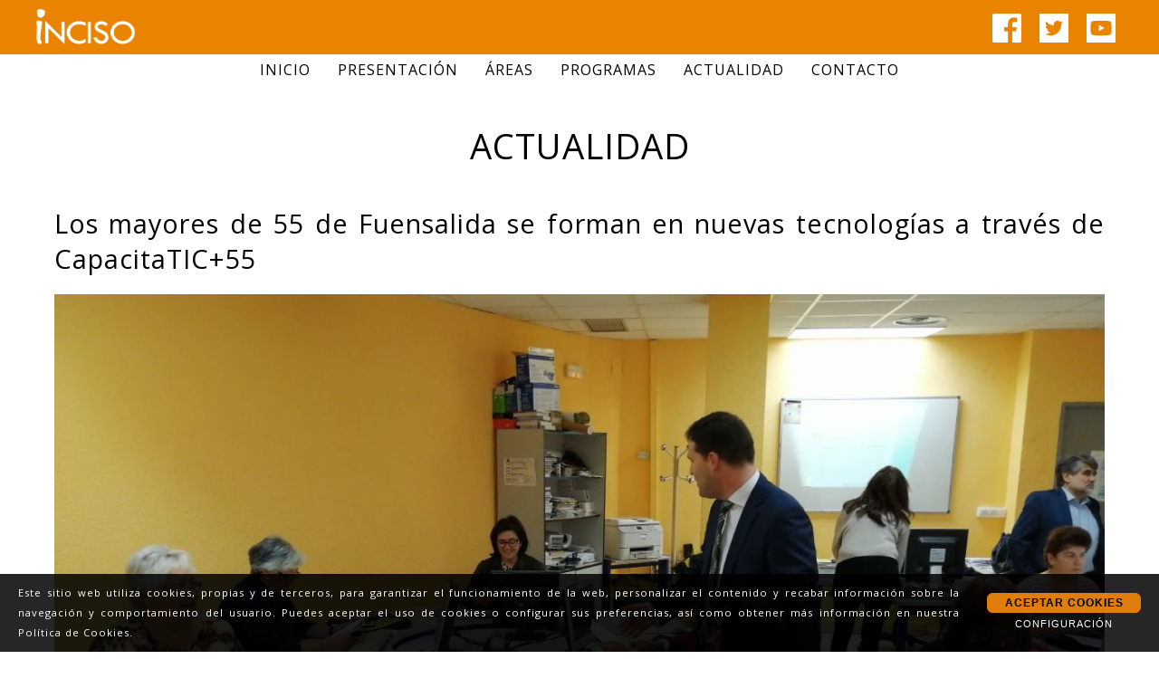

--- FILE ---
content_type: text/html; charset=UTF-8
request_url: https://inciso.org/noticias/43/los-mayores-de-55-de-fuensalida-se-forman-en-nuevas-tecnologias-a-traves-de-capacitatic+55
body_size: 4288
content:

<!DOCTYPE html>
<html lang="es">

<head>
<title>Los mayores de 55 de Fuensalida se forman en nuevas tecnologías a través de CapacitaTIC+55 - Inciso</title>

<base href="https://inciso.org/">

<!-- Definición de tipo de página -->
<meta http-equiv="Content-Type" content="text/html;charset=UTF-8"/>
<meta http-equiv="Content-Style-Type" content="text/css"/>
<meta http-equiv="Content-Script-Type" content="text/javascript"/>
<meta name="Language" content="Spanish"/>

<!-- Control de Caché -->
<meta http-equiv ="Pragma" content="no-cache"/>
<meta http-equiv ="Cache-Control" content="no-cache"/>
<meta http-equiv ="Expires" content="0"/>

<!-- Robots -->
<meta name="revisit" content="1 days"/>
<meta name="robots" content="index,follow,all"/>
<meta name="GOOGLEBOT" content="index,follow,all"/>
<meta http-equiv="content-language" content="es"/>
<meta name="distribution" content="Global"/>

<!-- Datos identificativos de la página -->
<meta name="Description" content="El curso se prolongará hasta el 30 de noviembre y a él están asistiendo un total de 27 personas"/>
<meta name="Keywords" content="capacitatic,brecha digital,formación digital mayores,mayores,informática"/>

<!-- Mobile Specific Metas -->
<meta name="viewport" content="width=device-width, initial-scale=1, maximum-scale=1" />
<meta name="mobile-web-app-capable" content="yes" />
<meta name="apple-mobile-web-app-capable" content="yes" /> 

<!-- Facebook -->
<meta property="fb:app_id" content="" />
<meta property="og:site_name" content="Inciso" />
<meta property="og:locale" content="es_ES" />
<meta property="og:type" content="article" />
<meta property="og:title" content="Los mayores de 55 de Fuensalida se forman en nuevas tecnologías a través de CapacitaTIC+55" />
<meta property="og:url" content="https://inciso.org/noticias/43/los-mayores-de-55-de-fuensalida-se-forman-en-nuevas-tecnologias-a-traves-de-capacitatic+55" />
<meta property="og:image" content="https://inciso.org/ARCHIVO/fotografias/noticias/1543253763_curso-de-informtica-en-fuensalida.jpg" />
<meta property="og:description" content="El curso se prolongará hasta el 30 de noviembre y a él están asistiendo un total de 27 personas" />

<!-- Google +1 -->
<script type="text/javascript" src="https://apis.google.com/js/plusone.js">
  {lang: 'es'}
</script>

<!-- Favicons -->
<link rel="apple-touch-icon" sizes="180x180" href="/apple-touch-icon.png">
<link rel="icon" type="image/png" sizes="32x32" href="/favicon-32x32.png">
<link rel="icon" type="image/png" sizes="16x16" href="/favicon-16x16.png">
<link rel="manifest" href="/site.webmanifest">
<link rel="mask-icon" href="/safari-pinned-tab.svg" color="#5bbad5">
<meta name="msapplication-TileColor" content="#000000">
<meta name="theme-color" content="#ffffff">
<!-- jQuery -->
<script src="https://ajax.googleapis.com/ajax/libs/jquery/2.1.4/jquery.min.js"></script>

<!-- Definición de estilos -->
<link href="css/amazium.css" rel="stylesheet" type="text/css"/>
<link href="css/estilos.css?1769405811" rel="stylesheet" type="text/css"/>
<link href="css/mediaquery.css" rel="stylesheet" type="text/css"/>

<!-- Librerías de funciones -->
<script type="text/javascript" src="js/funGeneral.js"></script>
<script type="text/javascript" src="js/funPagina.js"></script>

<!-- Global site tag (gtag.js) - Google Analytics -->
<script async src="https://www.googletagmanager.com/gtag/js?id=G-BSX8S6M56Y"></script>
<script>
  window.dataLayer = window.dataLayer || [];
  function gtag(){dataLayer.push(arguments);}
  gtag('js', new Date());
  gtag('consent', 'default', {
    'ad_storage':              'denied',
    'analytics_storage':       'denied',
    'functionality_storage':   'denied',
    'personalization_storage': 'denied',
    'security_storage': 'granted',
    'wait_for_update': 500,
  });
  gtag('config', 'G-BSX8S6M56Y');
</script>

</head>

<body id="HOME">

	<script>
  window.fbAsyncInit = function() {
    FB.init({
      appId      : '',
      xfbml      : true,
      version    : 'v2.6'
    });
  };

  (function(d, s, id){
     var js, fjs = d.getElementsByTagName(s)[0];
     if (d.getElementById(id)) {return;}
     js = d.createElement(s); js.id = id;
     js.src = "//connect.facebook.net/es_ES/sdk.js";
     fjs.parentNode.insertBefore(js, fjs);
   }(document, 'script', 'facebook-jssdk'));
</script>


<div id="avisoCookies"><div><p>Este sitio web utiliza cookies, propias y de terceros, para garantizar el funcionamiento de la web, personalizar el contenido y recabar información sobre la navegación y comportamiento del usuario. Puedes aceptar el uso de cookies o configurar sus preferencias, así como obtener más información en nuestra <a href="politica-cookies.php">Política de Cookies</a>.</p><div><div id="B">ACEPTAR COOKIES</div><p id="C">CONFIGURACIÓN</p></div></div></div>

<iframe name="frameOperaciones" id="frameOperaciones" width="800" height="100" marginwidth="0" marginheight="0" hspace="0" vspace="0" scrolling="no" frameborder="0" class="oculto"></iframe>

<nav>
	
	<div class="bloqueMenu show-screen">
    	<div class="row">
    		<img class="logo" src="imagenes/inciso.png" onclick="fncMoverScroll('html');" /></li>
    		<div class="rs">
		    <a href='https://www.facebook.com/IncisoIntegracion' target='_blank'><img src='imagenes/facebook2.png' alt='Siguenos en Facebook' /></a>
<a href='https://twitter.com/@IncisoES' target='_blank'><img src='imagenes/twitter2.png' alt='Siguenos en Twitter' /></a>
<a href='https://www.youtube.com/channel/UCf9Bdra9QBS_4HmpZJMoWkQ/featured' target='_blank'><img src='imagenes/youtube.png' alt='Siguenos en YouTube' /></a>
			</div>
    	</div>
		<div class="bloqueMenu2">
			<div class="row">
	    	<ul>
	<li onclick="location.href='index.php';">INICIO</li>
	<li onclick="location.href='index.php#presentacion';">PRESENTACIÓN</li>
	<li onclick="location.href='index.php#areas';">ÁREAS</li>
	<li onclick="location.href='index.php#programas';">PROGRAMAS</li>
	<li onclick="location.href='index.php#actualidad';">ACTUALIDAD</li>
	<li onclick="location.href='index.php#contacto';">CONTACTO</li>
</ul>
			</div>
		</div>	    	
	</div>

    <div class="menuMovil hide-screen">
        <div id="botonMenuMovil" data-toggle="#menuLateralMovil">
            <span class="bar1"></span>
            <span class="bar2"></span>
            <span class="bar3"></span>
        </div>
        <a href="index.php"><img class="logoMovil" src="imagenes/inciso.png" /></a>
    </div>

    <div id="menuLateralMovil" class="hide-screen">
        <ul>
	    	<li onclick="location.href='index.php';">INICIO</li>
<li onclick="location.href='index.php#presentacion';">PRESENTACIÓN</li>
<li onclick="location.href='index.php#areas';">ÁREAS</li>
<li onclick="location.href='index.php#programas';">PROGRAMAS</li>
<li onclick="location.href='index.php#actualidad';">ACTUALIDAD</li>
<li onclick="location.href='index.php#contacto';">CONTACTO</li>
        </ul>
    </div>
	
</nav>
<div id="contenido">	
	
	<h1 class="titulo">ACTUALIDAD</h1>
	<div class="row">
		<div class="grid_12">
			<div class='noticia'>
	<h1>Los mayores de 55 de Fuensalida se forman en nuevas tecnologías a través de CapacitaTIC+55</h1>
<img src='https://inciso.org/ARCHIVO/fotografias/noticias/1543253763_curso-de-informtica-en-fuensalida.jpg' alt='Inicio del curso en Fuensalida.'/>
<div class='datosNoticia'>
	<p class='f'>26/11/2018</p>
	<div class='rs'>
		<div class='brs'><div class='fb-like' data-colorscheme='light' data-share='false' data-show-faces='false' data-layout='button_count'></div></div>		<div class='brs hide-mobile'><div class='fb-share-button' data-layout='button'></div></div>
		<div class='brs'><a href='https://twitter.com/share' class='twitter-share-button' ></a><script>!function(d,s,id){var js,fjs=d.getElementsByTagName(s)[0],p=/^http:/.test(d.location)?'http':'https';if(!d.getElementById(id)){js=d.createElement(s);js.id=id;js.async=true;js.src=p+'://platform.twitter.com/widgets.js';fjs.parentNode.insertBefore(js,fjs);}}(document, 'script', 'twitter-wjs');</script></div>		<div class='brs'><div class='g-plusone' data-size='medium'></div></div>
	</div>
	<div class='clear'></div>
</div>
	<h2>El curso se prolongará hasta el 30 de noviembre y a él están asistiendo un total de 27 personas</h2>
<p>CapacitaTIC+55, el programa del Gobierno regional y el Fondo Social Europeo (FSE), impartido por INCISO Integración, ha sido inaugurado hoy en la localidad toledana de Fuensalida. Esta iniciativa pretende formar a las personas mayores de 55 años en informática, nuevas tecnologías, creación de blog, aplicaciones móviles o gestiones con la Administración, entre otros aspectos.</p>

<p>&nbsp;&nbsp;&nbsp;&nbsp;&nbsp;&nbsp;&nbsp;&nbsp; La inauguración ha corrido a cargo del director provincial de la Consejería de Bienestar Social en Toledo, Gregorio Gómez Bolaños, del alcalde de Fuensalida, Mariano Alonso, y del responsable de Formación y Calidad de INCISO Integración, José Miguel Pérez Taboada.</p>

<p>&nbsp;&nbsp;&nbsp;&nbsp;&nbsp;&nbsp;&nbsp;&nbsp; Todos ellos han animado al alumnado a aprovechar al máximo los conocimientos que aprenderán durante los días del curso. José Miguel Pérez Taboada, de INCISO Integración, ha afirmado que &ldquo;CapacitaTIC+55 está dirigida a personas que se encuentran en situación de desempleo, a autónomas o empleadas, ya que los conocimientos que se imparten en este proyecto les sirven para mejorar su cualificación profesional o para iniciarse en el mundo digital con el fin de lograr un empleo&rdquo;.</p>

<p><b>&nbsp;&nbsp;&nbsp;&nbsp;&nbsp;&nbsp;&nbsp;&nbsp; Segunda acción en Fuensalida</b></p>

<p>&nbsp;&nbsp;&nbsp;&nbsp;&nbsp;&nbsp;&nbsp;&nbsp; El curso inaugurado hoy en Fuensalida ha sido &ldquo;Informática e Internet. Nivel 1&rdquo;, en él se abordará, hasta el próximo 30 de noviembre, la alfabetización digital, el tratamiento de textos y el manejo de Outlook.</p>

<p>&nbsp;&nbsp;&nbsp;&nbsp;&nbsp;&nbsp;&nbsp;&nbsp; La duración de esta formación será de 20 horas, en horario de 09:30 a 13:30 horas de lunes a viernes y se desarrolla en la Casa de la Cultura de Fuensalida. Un total de 27 personas conforman el alumnado de este curso, en concreto 13 mujeres y 4 hombres, mayores de 55 años en su mayoría demandantes de empleo.</p>

<p>&nbsp;&nbsp;&nbsp;&nbsp;&nbsp;&nbsp;&nbsp;&nbsp; Se trata de la segunda acción del Programa CapacitaTIC+55 en Fuensalida. La primera de ellas, que tuvo lugar el pasado 26 de junio, se trató de la Master Class &lsquo;AdministraTIC&rsquo;, en la que durante tres horas se trataron los principales usos y gestiones con la Administración, a la que asistieron 17 personas.</p>

<p><b>&nbsp;&nbsp;&nbsp;&nbsp;&nbsp;&nbsp;&nbsp;&nbsp; CapacitaTIC+55 en Toledo</b></p>

<p>&nbsp;&nbsp;&nbsp;&nbsp;&nbsp;&nbsp;&nbsp;&nbsp; En lo que va de año CapacitaTIC+55 ha llegado en la provincia de Toledo a un total de 300 personas, que se han interesado en formarse en informática, nuevas tecnologías, creación de blog, usos o gestiones electrónicas o aplicaciones móviles para mejorar su cualificación profesional o conseguir un empleo.</p>

<p>&nbsp;&nbsp;&nbsp;&nbsp;&nbsp;&nbsp;&nbsp;&nbsp; En total han sido 37 las acciones formativas que se han desarrollado a lo largo de este año, impartidas por profesionales de la informática y las nuevas tecnologías, y se ha llegado a un total de 26 municipios de la provincia de Toledo.</p>
</div>
			
			
			<div class="boton bVolver" onclick="window.history.back();">VOLVER</div>
		</div>
	</div>
	
	<div style="display:none">

<a href="https://www.istanbultravesti.online" title="istanbul travesti">istanbul travesti</a>

<a href="https://www.istanbultravestii.com" title="trv">trv</a></div></div> <!-- contenido -->

<script type="text/javascript"> 
    var $buoop = {vs:{i:8,f:3.6,o:10.6,s:4,n:9}} 
    $buoop.ol = window.onload; 
    window.onload=function(){ 
     try {if ($buoop.ol) $buoop.ol();}catch (e) {} 
     var e = document.createElement("script"); 
     e.setAttribute("type", "text/javascript"); 
     e.setAttribute("src", "https://browser-update.org/update.js"); 
     document.body.appendChild(e); 
    } 
</script>

</body>
</html>

--- FILE ---
content_type: text/html; charset=utf-8
request_url: https://accounts.google.com/o/oauth2/postmessageRelay?parent=https%3A%2F%2Finciso.org&jsh=m%3B%2F_%2Fscs%2Fabc-static%2F_%2Fjs%2Fk%3Dgapi.lb.en.2kN9-TZiXrM.O%2Fd%3D1%2Frs%3DAHpOoo_B4hu0FeWRuWHfxnZ3V0WubwN7Qw%2Fm%3D__features__
body_size: 157
content:
<!DOCTYPE html><html><head><title></title><meta http-equiv="content-type" content="text/html; charset=utf-8"><meta http-equiv="X-UA-Compatible" content="IE=edge"><meta name="viewport" content="width=device-width, initial-scale=1, minimum-scale=1, maximum-scale=1, user-scalable=0"><script src='https://ssl.gstatic.com/accounts/o/2580342461-postmessagerelay.js' nonce="z2isxnCYAFFVoocpa-tiRg"></script></head><body><script type="text/javascript" src="https://apis.google.com/js/rpc:shindig_random.js?onload=init" nonce="z2isxnCYAFFVoocpa-tiRg"></script></body></html>

--- FILE ---
content_type: text/css
request_url: https://inciso.org/css/amazium.css
body_size: 1038
content:
/*
* Amazium (http://www.amazium.co.uk)
* Copyright 2010 - 2013, Mike Ballan
* Licensed under MIT (https://github.com/OwlyStuff/Amazium/blob/master/LICENSE)
*/

.max-img                                        { width:100%; height:auto; }

/***********************************************
Screen 1200px+
***********************************************/
.row                                            { margin:0 auto; width:1200px; display:table; }
.row .row                                       { margin:0 -20px; width:auto; display:inline-block; }

.grid_1                                         { width:60px; margin:0 20px; float:left; display:inline; }
.grid_2                                         { width:160px; margin:0 20px; float:left; display:inline; }
.grid_3                                         { width:260px; margin:0 20px; float:left; display:inline; }
.grid_4                                         { width:360px; margin:0 20px; float:left; display:inline; }
.grid_5                                         { width:460px; margin:0 20px; float:left; display:inline; }
.grid_6                                         { width:560px; margin:0 20px; float:left; display:inline; }
.grid_7                                         { width:660px; margin:0 20px; float:left; display:inline; }
.grid_8                                         { width:760px; margin:0 20px; float:left; display:inline; }
.grid_9                                         { width:860px; margin:0 20px; float:left; display:inline; }
.grid_10                                        { width:960px; margin:0 20px; float:left; display:inline; }
.grid_11                                        { width:1060px; margin:0 20px; float:left; display:inline; }
.grid_12                                        { width:1160px; margin:0 20px; float:left; display:inline; }

.offset_1                                       { margin-left:120px; }
.offset_2                                       { margin-left:220px; }
.offset_3                                       { margin-left:320px; }
.offset_4                                       { margin-left:420px; }
.offset_5                                       { margin-left:520px; }
.offset_6                                       { margin-left:620px; }
.offset_7                                       { margin-left:720px; }
.offset_8                                       { margin-left:820px; }
.offset_9                                       { margin-left:920px; }
.offset_10                                      { margin-left:1020px; }
.offset_11                                      { margin-left:1120px; }

.show-mobile                                    { display:none !important; }
.show-tablet                                    { display:none !important; }
.show-screen                                    { display:inherit; }

.hide-mobile                                    { display:inherit !important; }
.hide-tablet                                    { display:inherit !important; }
.hide-screen                                    { display:none !important; }



/***********************************************
Screen Smaller than 1200px
***********************************************/
@media only screen and (min-width: 960px) and (max-width: 1199px) {

.row                                            { width:960px; }
.row .row                                       { margin:0 -16px; }

.grid_1                                         { width:48px; margin:0 16px; }
.grid_2                                         { width:128px; margin:0 16px; }
.grid_3                                         { width:208px; margin:0 16px; }
.grid_4                                         { width:288px; margin:0 16px; }
.grid_5                                         { width:368px; margin:0 16px; }     
.grid_6                                         { width:448px; margin:0 16px; }
.grid_7                                         { width:528px; margin:0 16px; }
.grid_8                                         { width:608px; margin:0 16px; }
.grid_9                                         { width:688px; margin:0 16px; }
.grid_10                                        { width:768px; margin:0 16px; }
.grid_11                                        { width:848px; margin:0 16px; }
.grid_12                                        { width:928px; margin:0 16px; }
    
.offset_1                                       { margin-left:96px; }
.offset_2                                       { margin-left:176px; }
.offset_3                                       { margin-left:256px; }
.offset_4                                       { margin-left:336px; }
.offset_5                                       { margin-left:416px; }
.offset_6                                       { margin-left:496px; }
.offset_7                                       { margin-left:576px; }
.offset_8                                       { margin-left:656px; }
.offset_9                                       { margin-left:736px; }
.offset_10                                      { margin-left:816px; }
.offset_11                                      { margin-left:896px; }

.show-mobile                                    { display:none !important; }
.show-tablet                                    { display:none !important; }
.show-screen                                    { display:inherit !important; }
    
.hide-mobile                                    { display:inherit !important; }
.hide-tablet                                    { display:inherit !important; }
.hide-screen                                    { display:none !important; }

}



/***********************************************
Tablet (Smaller than 959px)
***********************************************/
@media only screen and (min-width: 768px) and (max-width: 959px) {

.row                                            { width:768px; }
.row .row                                       { margin:0 -14px; }
        
.grid_1                                         { width:36px; margin:0 14px; }
.grid_2                                         { width:100px; margin:0 14px; }
.grid_3                                         { width:164px; margin:0 14px; }
.grid_4                                         { width:228px; margin:0 14px; }
.grid_5                                         { width:292px; margin:0 14px; }
.grid_6                                         { width:356px; margin:0 14px; }
.grid_7                                         { width:420px; margin:0 14px; }
.grid_8                                         { width:484px; margin:0 14px; }
.grid_9                                         { width:548px; margin:0 14px; }
.grid_10                                        { width:612px; margin:0 14px; }
.grid_11                                        { width:676px; margin:0 14px; }
.grid_12                                        { width:740px; margin:0 14px; }

.grid_1_tablet                                  { width:36px; }
.grid_2_tablet                                  { width:100px; }
.grid_3_tablet                                  { width:164px; }
.grid_4_tablet                                  { width:228px; }
.grid_5_tablet                                  { width:292px; }
.grid_6_tablet                                  { width:356px; }
.grid_7_tablet                                  { width:420px; }
.grid_8_tablet                                  { width:484px; }
.grid_9_tablet                                  { width:548px; }
.grid_10_tablet                                 { width:612px; }
.grid_11_tablet                                 { width:676px; }
.grid_12_tablet                                 { width:740px; }
        
.offset_1                                       { margin-left:78px; }
.offset_2                                       { margin-left:142px; }
.offset_3                                       { margin-left:206px; }
.offset_4                                       { margin-left:270px; }
.offset_5                                       { margin-left:334px; }
.offset_6                                       { margin-left:398px; }
.offset_7                                       { margin-left:462px; }
.offset_8                                       { margin-left:526px; }
.offset_9                                       { margin-left:590px; }
.offset_10                                      { margin-left:654px; }
.offset_11                                      { margin-left:718px; }
    
.show-mobile                                    { display:none !important; }
.show-tablet                                    { display:inherit !important; }
.show-screen                                    { display:none !important; }
    
.hide-mobile                                    { display:inherit !important; }
.hide-tablet                                    { display:none !important; }
.hide-screen                                    { display:inherit !important; }

}



/***********************************************
Mobile
***********************************************/
@media only screen and (max-width: 767px) {

.row                                            { padding:0 16px; width:100%; display:block; box-sizing:border-box; -webkit-box-sizing:border-box; -moz-box-sizing:border-box; }
.row .row                                       { margin:0; padding:0; width:100%; display:block; }

.grid_1, .grid_2, .grid_3, .grid_4,
.grid_5, .grid_6, .grid_7, .grid_8,
.grid_9, .grid_10, .grid_11, .grid_12           { width:100%; margin:10px 0 0 0; float:none; display:block; }

.grid_6_mobile                                  { width:48%; }
.grid_6_mobile:nth-child(odd)                   { width:48%; float:left; }
.grid_6_mobile:nth-child(even)                  { float:right; }

.show-mobile                                    { display:inherit !important; }
.show-tablet                                    { display:none !important; }
.show-screen                                    { display:none !important; }
    
.hide-mobile                                    { display:none !important; }
.hide-tablet                                    { display:inherit !important; }
.hide-screen                                    { display:inherit !important; }

table {
	overflow-x: auto;
	display: block;
}

}



/***********************************************
Clean up
***********************************************/
.container:after                                { content: "\0020"; display: block; height: 0; clear: both; visibility: hidden; } 
.clearfix:before,
.clearfix:after,
.row:before,
.row:after                                      { content:'\0020'; display:block; overflow:hidden; visibility:hidden; width:0; height:0; }
.row:after, .clearfix:after                     { clear:both; }
.row, 
.clearfix                                       { zoom:1; }
.clear                                          { clear:both; display:block; overflow:hidden; visibility:hidden; width:0; height:0; }


--- FILE ---
content_type: text/css
request_url: https://inciso.org/css/estilos.css?1769405811
body_size: 12384
content:

/** Importación de Google Fonts ***************************************************************************************/

@import url(https://fonts.googleapis.com/css?family=Open+Sans:300,400,700,400italic);
@import url(https://fonts.googleapis.com/css?family=Baloo+Chettan);

/**********************************************************************************************************************/
/** ELEMENTOS GENERALES ***********************************************************************************************/
/**********************************************************************************************************************/

html {
	margin: 0px;
	padding: 0px;
	min-height: 100%;
	margin-top: 95px;
  	touch-action: manipulation;
	-ms-touch-action: manipulation;
}

html body {
	margin: 0px;
	padding: 0px;
    min-height: 100%;
    background-color: #ffffff;
}

body.scrollOff {
	overflow: hidden;
}

iframe.oculto {
	margin: 0px;
	padding: 0px;
	overflow: hidden;
	visibility: hidden;
	display: none;
}

p {
	color: #000000;
	font-family: 'Open Sans', sans-serif;
	font-size: 0.9em;
	line-height: 2em;
	letter-spacing: 1px;
	text-align: justify;
}

b {
	font-weight: 700;
}

li {
	margin: 0px;
	color: #000000;
	font-family: 'Open Sans', sans-serif;
	font-size: 0.9em;
	line-height: 2em;
	margin-bottom: 10px;
}

blockquote {
	margin: 0px;
	color: #000000;
	font-family: 'Open Sans', sans-serif;
	font-size: 1em;
	line-height: 1.5em;
}

th, td {
	color: #000000;
	font-family: 'Open Sans', sans-serif;
	font-size: 1em;
	line-height: 1.5em;
}

a {
	outline: none;
	color: #000000;
	text-decoration: underline;
}

a:hover {
	text-decoration: none;
}

img {
	border: 0px;
	margin: 0px;
	padding: 0px;
	display: block;
}

h1 {
	font-family: 'Open Sans', sans-serif;
	font-size: 2.4em;
	font-weight: 400;
	letter-spacing: 1px;
	color: #000000;
}

h2 {
	font-family: 'Open Sans', sans-serif;
	font-size: 1.5em;
	font-weight: 400;
	letter-spacing: 1px;
	color: #000000;
}

h3 {
	font-family: 'Open Sans', sans-serif;
	font-size: 1.1em;
	font-weight: 400;
	color: #666666;
}

h4 {
	font-family: 'Open Sans', sans-serif;
	font-size: 0.9em;
	font-weight: 400;
	color: #cc6600;
}

p span.red {
	font-family: 'Open Sans', sans-serif;
	color:red;
}

*:focus {
	outline: none;
}

input {
	width: 100%;
	box-sizing: border-box;
	height: 32px;
	margin: 0px;
	padding: 5px;
	font-family: 'Open Sans', sans-serif;
	font-size: 1em;
	border: 0px;
	background-color: #f1f1f1;
}

textarea {
	resize: none;
	width: 100%;
	box-sizing: border-box;
	margin: 0px;
	padding: 5px;
	font-family: 'Open Sans', sans-serif;
	font-size: 1em;
	border: 0px;
	background-color: #f1f1f1;
}

select {
	width: 100%;
	box-sizing: border-box;
	height: 32px;
	margin: 0px;
	padding: 5px;
	font-family: 'Open Sans', sans-serif;
	font-size: 1em;
	border: 0px;
	background-color: #f1f1f1;
}

input:-webkit-autofill {
	-webkit-box-shadow: 0 0 0 1000px #f1f1f1 inset;
}

legend {
    color: #000000;
    font-family: 'Open Sans', sans-serif;
    font-size: .8em;
    font-weight: 700;
    text-align: left;
    letter-spacing: 1px;
}


/**********************************************************************************************************************/
/** BOTONES ***********************************************************************************************************/
/**********************************************************************************************************************/

/*.boton {
	box-sizing: border-box;
	margin: 0px;
	padding: 5px 10px 5px 10px;
	background-color: #ffffff;
	display: table;
	cursor: pointer;
	font-family: 'Open Sans', sans-serif;
	font-size: 0.8em;
	letter-spacing: 2px;
	color: #000000;
	text-align: center;
	border: 1px solid #000000;
	-webkit-transition: background-color 0.2s;
	-moz-transition: background-color 0.2s;
	-o-transition: background-color 0.2s;
	-ms-transition: background-color 0.2s;
	transition: background-color 0.2s;
}

.boton:hover {
	background-color: #cccccc;
}

.botonOff {
	box-sizing: border-box;
	margin: 0px;
	padding: 6px;
	padding-top: 8px;
	background-color: #323b41;
	display: none;
	cursor: default;
	font-family: 'Open Sans', sans-serif;
	font-size: 1em;
	letter-spacing: 2px;
	color: #000000;
	text-align: center;
}*/


.boton {
    margin: 2em auto 0 auto;
    padding: 1em;
	width: auto;
    display: table;
    cursor: pointer;
	font-family: 'Open Sans', sans-serif;
    font-size: 1em;
    font-weight: 400;
    text-align: center;
    color: #000000;
    background-color: #ffffff;
    border: 1px solid #000000;
    -webkit-border-radius: 3px;
    -moz-border-radius: 3px;
    border-radius: 3px;
	-webkit-transition: all 0.3s;
	-moz-transition: all 0.3s;
	-o-transition: all 0.3s;
	-ms-transition: all 0.3s;
	transition: all 0.3s;
	-webkit-user-select: none;
	-moz-user-select: none;
	-ms-user-select: none;
	user-select: none;    
}

.boton:hover {
    color: #000000;
    background-color: #cccccc;
}

.botonOff {
    cursor: default;
    opacity: 0.2;
}

/**********************************************************/

.bVolver {
    margin-bottom: 2em;
    float: left;
}

/**********************************************************/

.bEnviar {
	float: left;
	width: 25%;
	height: 30px;
	padding: 0px;
	padding-top: 4px;
	padding-left: 3px;
}

/**********************************************************/

.bVolver {
	float: right;
	margin-top: 20px;
	margin-bottom: 50px;
}

/** VM ────────────────────────────────────────────────────────────────────────────────────────────────────────────── */

#ovm {
	position: fixed;
	top: 0px;
	right: 0px;
	bottom: 0px;
	left: 0px;
	z-index: 100000;
	background-color: transparent;
	background-color: rgba(0,0,0,0.5);
	
}


#ovm.loading {
	display: none;
	position: absolute;
	width: 100%;
	top: 50%;
	right: 50%;
	left: 50%;
	background-image: url("../imagenes/loading.svg");
	background-repeat: no-repeat;
}

#vm {
	box-sizing: border-box;
	width: 500px;
	min-height: 150px;
	max-width: 95% !important;
	max-height: 75% !important;
	position: absolute;
	top: 50%;
	left: 50%;
	padding: 20px;
	transform: translate(-50%,-50%);
	-ms-transform: translate(-50%,-50%);
	-webkit-transform: translate(-50%,-50%);
	background-color: #ffffff;
	background-color: rgba(255,255,255,0.9);
	border: 1px solid #666666;
	-moz-border-radius: 5px;
    -webkit-border-radius: 5px;
	border-radius: 5px;
	-webkit-box-shadow: 0px 0px 5px 2px rgba(0,0,0,0.5);
	-moz-box-shadow: 0px 0px 5px 2px rgba(0,0,0,0.5);
	box-shadow: 0px 0px 5px 2px rgba(0,0,0,0.5);
	overflow: auto;
}

#vm img {
	width: 64px;
	height: 64px;
	display: block;
	margin: 0px auto 15px auto;
	clear: both;
}

#vm .bCerrar img {
	width: 25px;
	height: 25px;	
	float: right;
}

#vm p {
	margin-bottom: 10px;
	font-family: 'Montserrat', sans-serif;
	font-size: 0.9em;
	font-weight: 400;
	text-align: center;
	color: #333333;
}

#vm h2.cont {
	font-family: 'Montserrat', sans-serif;
	font-size: 2em;
	font-weight: 400;
	text-align: center;
	color: #333333;
}

.bCerrar {
	position: fixed;
	top: 5px;
	right: 5px;
	width: 10px !important;
	height: 10px !important;
	margin: 0px !important;
	cursor: pointer;
}

.bCerrar img {
	width: 25px;
}

.bVM {
	position: absolute;
	left: 0px;
	bottom: 20px;
	width: 100%;
	display: flex;
	flex-wrap: nowrap;
	align-items: center;
	justify-content: space-around;
}

.bSI {
	padding: 6px 0px 6px 0px;
	cursor: pointer;
	width: 100px;
	text-align: center;
	font-family: 'Montserrat', sans-serif;
	letter-spacing: 2px;
	font-size: .8em;
	font-weight: 400;
	background-color: #ef910b;
	color: #ffffff;
	-webkit-transition: color 0.2s;
	-moz-transition: color 0.2s;
	-o-transition: color 0.2s;
	-ms-transition: color 0.2s;
	transition: color 0.2s;
}

.bSI:hover {
	background-color: #fac376;
}

.bNO {
	padding: 6px 0px 6px 0px;
	cursor: pointer;
	width: 100px;
	text-align: center;
	font-family: 'Montserrat', sans-serif;
	letter-spacing: 2px;
	font-size: .8em;
	font-weight: 400;
	background-color: #ef910b;
	color: #ffffff;
	-webkit-transition: color 0.2s;
	-moz-transition: color 0.2s;
	-o-transition: color 0.2s;
	-ms-transition: color 0.2s;
	transition: color 0.2s;
}

.bNO:hover {
	background-color: #fac376;
}

/**********************************************************/



/* COOKIES --------------------------------------------------------------------------------------------------------------------------------------- */

#avisoCookies {
    box-sizing: border-box;
    position: fixed;
    bottom: 0px;
    left: 0px;
    width: 100%;
	display: none;
    background-color: rgba(0,0,0,0.85);
    z-index: 1000003;
    overflow: hidden;
	user-select: none;
}

#avisoCookies > div {
    box-sizing: border-box;
	display: flex;
    flex-wrap: wrap;
	align-items: center;
	justify-content: space-between;
}

#avisoCookies > div > p {
	width: calc(100% - 200px);
    margin: 0px;
    font-size: 0.8em;
	line-height: 22px;
    text-align: justify;
    color: #ffffff;
}

#avisoCookies > div > div {
    box-sizing: border-box;
	width: 170px;
}

#avisoCookies a {
    text-decoration: none;
    color: #ffffff;
}

#avisoCookies > div > div div {
    box-sizing: border-box;
	width: 100%;
	padding: 5px 0px;
	background-color: #e07e0b;
	border:  #e07e0b solid 1px;
	cursor: pointer;
    font-family: 'Montserrat', sans-serif;
	font-size: 0.75em;
	font-weight: 700;
	letter-spacing: 1px;
	text-align: center;
	color: #000000;
	line-height: 10px;
	transition: background-color 0.3s;
	border-radius: 6px;
}
	
#avisoCookies > div > div div:hover {
	background-color: #e4a153;
}

#avisoCookies > div > div p {
	cursor: pointer;
	display: table;
	margin: 0px auto 0px auto;
	padding: 7px 0px 5px 0px;
    font-family: 'Montserrat', sans-serif;
	font-size: 0.7em;
	letter-spacing: 1px;
	text-align: center;
	line-height: 10px;
    color: #ffffff;
}

#avisoCookies > div > div p:hover {
	text-decoration: underline;
}

/* ----------------------------------------------------- */

#cookies h2 {
	margin: 0px 0px 10px 0px;
	padding: 2px 10px;
	font-size: 1em;
	color: #ffffff;
	background-color: #000000;
	border-radius: 5px;
}

#cookies p {
	margin: 0px !important;
	font-size: 0.7em !important;
	text-align: justify !important;
}

#cookies div.check {
	margin-top: 10px;
	display: flex;
	flex-wrap: nowrap;
	align-items: center;
	justify-content: space-between;
}

#cookies div.check h3 {
	margin: 0px;
	cursor: pointer;
	font-size: 1em;
	line-height: 12px;
	color: #424f6c;
	display: flex;
}

#cookies div.check h3 img {
	margin: 0px 0px 0px 10px !important;
	width: 12px;
	height: 12px;	
	transition: transform 0.3s;
}

#cookies h3 img.on {
	transform: rotate(90deg);
}

#cookies div.bc {
	display: none;
}

#cookies table {
	width: 100%;
	margin-top: 10px;
	display: block;
	overflow-x: auto; 
}

#cookies table tbody {
    display: table;
    width: 100%;
}

#cookies th {
	padding: 2px 5px;
	color: #000000;
	background-color: #cccccc;
	font-size: 0.7em;
	font-weight: 700;
}

#cookies th:first-child {
	width: 20%;
}

#cookies tr {
	border-bottom: 2px solid #424f6c;
}

#cookies td {
	padding: 2px 5px;
	font-size: 0.7em;
	text-align: center;
	color: #000000;
	background-color: #ffffff;
}

#cookies td[rowspan='2'] {
	font-weight: 700;
}

#cookies td[colspan='3'] {
	text-align: justify;
}

.bCookies {
    display: table;
	margin: 0px;
	padding: 0px 10px 0px 36px;
	cursor: pointer;
    font-family: 'Montserrat', sans-serif;
	font-size: 1em;
	font-weight: 400;
	letter-spacing: 2px;
	line-height: 30px;
	color: #ffffff;
	text-align: center;
	text-transform: uppercase;
	border: none;
	border-radius: 5px;
	background-color: rgb(170,190,220);
    background-image: url('[data-uri]');    background-repeat: no-repeat;
	background-position: 10px center;
	background-size: 16px;
	transition: background-color 0.3s;
	user-select: none;
}

.bCookies:hover {
	background-color: rgba(170,190,220,0.8); 
}

#BCookies {
	margin: 20px 0px;
}

#cookies .bCookies {
	margin: 20px auto;
}

/**********************************************************************************************************************/
/** MENU PRINCIPAL ****************************************************************************************************/
/**********************************************************************************************************************/

.bloqueMenu {
	position: fixed;
	top: 0px;
	z-index: 1000000;
	width: 100%;
	padding-top: 10px;
	background-color: #ea8400;
}

.bloqueMenu img.logo {
	float: left;
	height: 40px;
	padding-bottom: 10px;
	opacity: 1;
}

.bloqueMenu .rs {
	float: right;
	margin-top: 5px;
}

.bloqueMenu .rs img {
	width: 32px;
	display: inline;
	margin-left: 8px;
	margin-right: 8px;
}

.bloqueMenu div.bloqueMenu2 {
	background-color: #ffffff;
}

.bloqueMenu ul {
	display: table;
	margin: 0px auto;
	padding: 0px;

}

.bloqueMenu li {
	cursor: pointer;
	margin: 0px;
	padding: 0px;
	float: left;
	margin-left: 15px;
	margin-right: 15px;
	list-style: none;
	color: #000000;
	font-family: 'Open Sans', sans-serif;
	font-size: 1em;
	text-align: center;
	letter-spacing: 1px;
	line-height: 35px;
	-webkit-transition: color 0.2s;
	-moz-transition: color 0.2s;
	-o-transition: color 0.2s;
	-ms-transition: color 0.2s;
	transition: color 0.2s;
}

.bloqueMenu li:hover, .bloqueMenu li.activo {
	color: #999999;
}



/**********************************************************/

.menuMovil {
	z-index: 10;
	position: fixed;
	top: 0px;
	width: 100%;
	height: 50px;
	background-color: #ea8400;
}

.menuMovil img.logoMovil {
	float: right;
	margin-top: 10px;
	margin-right: 10px;
	height: 30px;
}

#botonMenuMovil {
	cursor: pointer;
	float: left;
	margin: 7px;
}

#botonMenuMovil .bar1, #botonMenuMovil .bar2, #botonMenuMovil .bar3 {
	margin: 5px;
	width: 25px;
	height: 5px;
	display: block;
	background-color: #ffffff;
	border-radius: 1px;
}

#botonMenuMovil .bar:last-child {
	margin-bottom: 0;
}

#menuLateralMovil {
	position: fixed;
	z-index: 9;
	top: 0px;
	left: -240px;
	width: 240px;
	height: 100%;
	padding-top: 50px;
	overflow-y: auto;
	background-color: #000000;
	background-color: rgba(0,0,0,0.9);
	box-sizing: border-box;
	-moz-box-sizing: border-box;
	-webkit-transition: left 0.5s ease-in-out;
	-moz-transition: left 0.5s ease-in-out;
	-ms-transition: left 0.5s ease-in-out;
	-o-transition: left 0.5s ease-in-out;
	transition: left 0.5s ease-in-out;
}

#menuLateralMovil.open-sidebar {
	left: 0;
}

#menuLateralMovil img.iconoVolver {
	cursor: pointer;
	float: right;
	width: 24px;
	margin-right: 10px;
	margin-bottom: 5px;
}

#menuLateralMovil ul {
	margin: 0;
	padding: 0;
	margin-left: 10px;
	margin-right: 10px;
	margin-bottom: 10px;
	list-style: none;
}

#menuLateralMovil ul li {
	cursor: pointer;
	margin: 0;
	padding: 1em;
	font-size: 0.8em;
	color: #ffffff;
	text-decoration: none;
	border-bottom: 1px solid #cccccc;
	-webkit-transition: background-color 0.3s ease-in-out;
	-moz-transition: background-color 0.3s ease-in-out;
	-ms-transition: background-color 0.3s ease-in-out;
	-o-transition: background-color 0.3s ease-in-out;
	transition: background-color 0.3s ease-in-out;
}

#menuLateralMovil ul li:last-child {
	border-bottom: 0px;
}

#menuLateralMovil ul li.submenuM {
	margin-left: 20px;
	margin-right: 20px;
	padding: 1em;
	font-size: 0.7em;
}

#menuLateralMovil ul li a {
	color: #ffffff;
	text-decoration: none;
}


/**********************************************************************************************************************/
/** ESTRUCTURA ********************************************************************************************************/
/**********************************************************************************************************************/

#contenido {
	background-color: #ffffff;
}

/**********************************************************/

.pie {
	width: 100%;
	margin-top: 50px;
	padding-top: 50px;
	background-color: #000000;
	text-align: center;
}

.pie p {
	font-size: 0.7em;
	color: #ffffff;
}

.pie p a {
	text-decoration: none;
	color: #ffffff;
}

.pie p a:hover {
	text-decoration: underline;
	color: #ffffff;
}

.datos p {
	text-align: left;
}

.aviso p {
	text-align: right;
}

/**********************************************************/

.videoResponsive {
	position: relative;
	padding-bottom: 56.25%;
	padding-top: 30px;
	height: 0;
	overflow: hidden;
}

.videoResponsive iframe, .videoResponsive object, .videoResponsive embed {
	position: absolute;
	top: 0;
	left: 0;
	width: 100%;
	height: 100%;
}

.videoResponsive img {
	width: 100%;
}

/**********************************************************/

.g-recaptcha {
	display: table;
	margin-left: auto;
	margin-right: auto;
}

.grecaptcha-badge {
	opacity: 0 !important;
}



/** SLIDER PORTADA ****************************************************************************************************/

#slide {
	width: 100%;
	overflow: hidden;
}

.bxslider {
    position: relative;
    z-index: 10;
    visibility: hidden;
}

.bxslider .bloqueSlide {
    position: relative;
}

.bxslider .bloqueSlide .bloqueTexto {
    position: absolute;
    width: 100%;
    top: 40%;
    left: 0px;
}

.bxslider .bloqueSlide .bloqueTexto h1 {
	margin: 0px;
    font-family: 'Baloo Chettan', cursive;
    font-size: 2.2em;
    letter-spacing: 1px;
    color: #ffffff;
    text-transform: uppercase;
    text-align: center;
}

.bxslider .bloqueSlide .bloqueTexto h2 {
	margin: 0px;
    font-size: 1.2em;
    letter-spacing: 1px;
    color: #ffffff;
    text-align: center;
}

.bx-wrapper {
    margin-bottom: 0px !important;
}

.bx-pager {
	text-align: center !important;
    bottom: 20px !important;
}
.bx-pager.bx-default-pager a {
    background: transparent !important;
    width: 10px !important;
    height: 10px !important;
    border: 4px solid #FFFFFF !important;
    -moz-border-radius: 50% !important;
    -webkit-border-radius: 50% !important;
    border-radius: 50% !important;
}
.bx-pager.bx-default-pager a:hover,
.bx-pager.bx-default-pager a.active {
    background: #5e2422 !important;
}


/** FORMULARIOS ───────────────────────────────────────────────────────────────────────────────────────────────────── */

form {
	margin: 0px;
}

form .flex {
	display: flex;
	flex-wrap: wrap;
	align-items: center;
	justify-content: space-between;
}

fieldset {
    margin: 0px;
    margin-bottom: 25px;
    padding: 10px;
	border: 2px solid #d8d8d8;
	-moz-border-radius: 5px;
    -webkit-border-radius: 5px;
	border-radius: 5px;
}

legend {
    color: #000000;
    font-family: 'Open Sans', sans-serif;
    font-size: .8em;
    font-weight: 700;
    text-align: left;
    letter-spacing: 1px;
}

input {
	width: 100%;
	height: 30px;
	margin: 0px;
	padding: 5px;
	font-family: 'Montserrat', sans-serif;
	font-size: 0.9em;
	font-weight: 400;
	border: 0px;
	background-color: #ececec;
}

textarea {
	resize: none;
	width: 100%;
	margin: 0px;
	padding: 5px;
	font-family: 'Montserrat', sans-serif;
	font-size: 0.9em;
	font-weight: 400;
	border: 0px;
	background-color: #ececec;
}

select {
	height: 32px;
	margin: 0px;
	padding: 5px;
	font-family: 'Montserrat', sans-serif;
	font-size: 0.9em;
	font-weight: 400;
	border: 0px;
	background-color: #ececec;
    background-repeat: no-repeat;
    background-size: auto 6px;
    background-position: 5px center;
}

label {
	cursor: pointer !important;
	-webkit-user-select: none; -moz-user-select: none; -ms-user-select: none; user-select: none;
}

.campoObligatorio {
    color: #ff0000;
    font-weight: 700;
    font-size: 1em;
}

.bloqueCampoFormulario {
    margin-bottom: 10px;
}

.bloqueCampoFormulario p {
    margin: 0px;
    font-size: .8em;
    text-align: left;
    color: #000000;
}

.bloqueCampoFormulario p img {
	cursor: default;
	display: inline-block;
	height: 10px;
}

.bloqueCampoFormulario input {
	width: 100%;
	height: 35px;
	margin: 0px;
	padding: 5px;
    color: #000000;
    border: 0px;
    font-family: 'Open Sans', sans-serif;
    font-size: .9em;
    background-color: #efefef;
}

.bloqueCampoFormulario select {
	height: 35px;
	margin: 0px;
	padding: 4px;
    color: #000000;
    border: 0px;
    font-family: 'Open Sans', sans-serif;
    font-size: .9em;
    background-color: #efefef;
}

select.loading {
	background-image: url("../imagenes/loading.svg");
}

.bloqueCampoFormulario textarea {
	width: 100%;
	margin: 0px;
	padding: 5px;
    color: #000000;
    border: 0px;
    font-family: 'Open Sans', sans-serif;
    font-size: .9em;
    background-color: #efefef;
}

.bloqueCampoFormulario img {
	display: inline-block;
    cursor: pointer;
    margin-top: 1px;
    margin-left: 5px;
}

/* ────────────────────────────────────────────────────── */

[type="radio"]:checked,
[type="radio"]:not(:checked) {
position: absolute;
left: -9999px;
}
[type="radio"]:checked + label,
[type="radio"]:not(:checked) +
label {
	position: relative;
	padding-left: 25px;
	cursor: pointer;
	line-height: 22px;
	display: inline-block;
	color: #666;
}
[type="radio"]:checked + label:before,
[type="radio"]:not(:checked) +
label:before {
	content: '';
	position: absolute;
	left: 0;
	top: 0;
	width: 18px;
	height: 18px;
	border: 2px solid #ccc;
	border-radius: 100%;
	background: #fff;
}
[type="radio"]:checked + label:after,
[type="radio"]:not(:checked) +
label:after {
	content: '';
	width: 14px;
	height: 14px;
	background: #3083c9;
	position: absolute;
	top: 4px;
	left: 4px;
	border-radius: 100%;
	-webkit-transition: all 0.2s ease;
	transition: all 0.2s ease;
}
[type="radio"]:not(:checked) +
label:after {
	opacity: 0;
	-webkit-transform: scale(0);
	transform: scale(0);
}
[type="radio"]:checked + label:after {
	opacity: 1;
	-webkit-transform: scale(1);
	transform: scale(1);
}

/* ────────────────────────────────────────────────────── */

input[type="date"] {
	width: 150px;
}

input[type="checkbox"] {
    margin-right: .5em;
    width: 30px;
    height: 30px;
}

input[type="email"] {
	text-transform: lowercase;
}


/** SECCIONES *********************************************************************************************************/

#presentacion {
	padding: 60px 0px 60px 0px;
	background-color: #ffffff;
}

#presentacion h1 {
	margin: 0px 0px 50px 0px;
	color: #818181;
	text-align: center;
	font-size: 2em;
	font-weight: 700;
}

#presentacion .row {
	background-color: #ffffff;
}

#presentacion .grid_4 {
	position: relative;
	box-sizing: border-box;
	background-color: #eeeeee;
	border: 1px solid #c5c5c5;
	min-height: 650px;
	padding-bottom: 25px;
}

#presentacion img {
	width: 100%;
}

#presentacion h3 {
	margin: 10px 20px 0px 20px;
	color: #000000;
    font-family: 'Baloo Chettan', cursive;
    font-size: 1.3em;
}

#presentacion p {
	text-align: justify;
	padding: 0px 20px 0px 20px;
}

#presentacion .boton {
	position: absolute;
	right: 10px;
	bottom: 10px;
}

/**********************************************************/

#areas {
	padding: 60px 0px 60px 0px;
	background-color: #eeeeee;
}


#areas h1 {
	margin: 0px 0px 50px 0px;
	color: #818181;
	text-align: center;
	font-size: 2em;
	font-weight: 700;
}

#areas .row {
	background-color: #eeeeee;
}

#areas .grid_4 {
	position: relative;
	box-sizing: border-box;
	background-color: #eeeeee;
	border: 1px solid #c5c5c5;
	min-height: 650px;
	padding-bottom: 25px;
}

#areas img.icono {
	width: 64px;
	margin: 0px auto;
}

#areas h3 {
	margin: 10px 20px 0px 20px;
	color: #000000;
    font-family: 'Baloo Chettan', cursive;
    font-size: 1.3em;
    text-align: center;
}

#areas p {
	text-align: justify;
	padding: 0px 20px 0px 20px;
}

#areas .boton {
	position: absolute;
	right: 10px;
	bottom: 10px;
}

/**********************************************************/

#programas {
	padding: 60px 0px 0px 0px;
	background-color: #ffffff;
}


#programas h1 {
	margin: 0px 0px 50px 0px;
	color: #818181;
	text-align: center;
	font-size: 2em;
	font-weight: 700;
}

#programas .row {
	background-color: #ffffff;
}

#slideProgramas {
	width: 100%;
	overflow: hidden;
}

.bxsliderP {
    position: relative;
    z-index: 10;
    visibility: hidden;
}

.bxsliderP .bloqueSlide {
    position: relative;
}

.bxsliderP .bloqueSlide .bloqueTexto {
    position: absolute;
    width: 100%;
    bottom: 40px;
    padding-bottom: 20px;
    left: 0px;
    background-color: #ffffff;
    background-color: rgba(255,255,255,0.9);
}

.bxsliderP .bloqueSlide .bloqueTexto h1 {
	margin: 30px 0px 10px 0px !important;
    font-family: 'Baloo Chettan', cursive;
    font-size: 2em;
    font-weight: 400 !important;
    letter-spacing: 1px;
    color: #000000 !important;
    text-align: center;
}

.bxsliderP .bloqueSlide .bloqueTexto h2 {
    text-align: center;
}

.bxsliderP .bloqueSlide .bloqueTexto p {
	margin: 0px;
	padding: 5px 10% 5px 10%;
    font-size: 1.2em;
    letter-spacing: 1px;
    color: #000000;
    text-align: center;
}

.bxsliderP .bloqueSlide .bloqueTexto a {
	text-decoration: none;
	outline: none;
}

/**********************************************************/

#actualidad {
	padding: 60px 0px 60px 0px;
	background-color: #ffffff;
}

#actualidad h1 {
	margin: 0px 0px 50px 0px;
	color: #818181;
	text-align: center;
	font-size: 2em;
	font-weight: 700;
}

#actualidad .row {
	background-color: #ffffff;
}

.noticiaPortada {
	background-color: #eeeeee;
	padding-bottom: 45px;
	margin: 0px 20px 0px 20px;
}

.noticiaPortada img {
	width: 100%;
}

.noticiaPortada .textoNP {
	height: 200px;
}

.noticiaPortada h2 {
	margin: 10px 15px 0px 15px;
	color: #000000;
    font-family: 'Baloo Chettan', cursive;
    font-size: 1.1em;
}

.noticiaPortada h2 a {
	text-decoration: none;
}

.noticiaPortada p {
	text-align: left;
	padding: 0px 15px 0px 15px;
	font-size: 0.8em;
}

.noticiaPortada img.bMas {
	position: absolute;
	width: 24px;
	left: 50%;
	margin-left: -12px;
	bottom: 10px;
}

.owl-theme .owl-controls .owl-buttons div {
  width: 40px;
  height: 40px;
  box-sizing: border-box;
  font-size: 2em;
  font-weight: 700;
  font-family: Arial, Helvetica, sans-serif;
  background-color: #77566c;
  border-radius: 50%;
}

/*
.owl-theme .owl-controls .owl-buttons .owl-prev{
  left: -50px !important;
  top: 50% !important;
  margin-top: -20px;
}

.owl-theme .owl-controls .owl-buttons .owl-next{
  right: -50px !important;
  top: 50% !important;
  margin-top: -20px;
}
*/

/**********************************************************/

#contacto {
	margin-top: 80px;
	padding: 60px 0px 60px 0px;
	background-color: #ea8400;
}

#contacto h1 {
	margin: 0px 0px 50px 0px;
	color: #ffffff;
	text-align: center;
	font-size: 2em;
	font-weight: 700;
}


#contacto h1, #contacto p {
	color: #ffffff;
}

#contacto .datos p {
	margin: 0px;
	font-size: 0.8em;
	color: #ffffff;
}

#contacto .datos p a {
	color: #ffffff;
	text-decoration: none;
}

#contacto .datos p a:hover {
	text-decoration: underline;
}

#contacto iframe {
	width: 100%;
	height: 250px;
}

#contacto .aviso p {
	margin: 0px;
	font-size: 0.8em;
	color: #727272;
}

#contacto .aviso p a {
	color: #727272;
	text-decoration: none;
}

#contacto .aviso p a:hover {
	text-decoration: underline;
}


/**********************************************************************************************************************/
/**********************************************************************************************************************/

.titulo {
	text-align: center;
	margin: 40px 0px;
}

/**********************************************************************************************************************/
/**********************************************************************************************************************/

.noticia h1 {
	margin-top: 0px;
	margin-bottom: 20px;
	font-size: 1.8em;
	color: #000000;
	text-align: justify;
}

.noticia h2 {
	font-size: 1.2em;
	font-weight: 700;
	color: #000000;
	text-align: justify;
}

.noticia h3 {
	margin-top: 0px;
	margin-bottom: 10px;
	font-size: 1em;
	font-style: italic;
	font-family: 'Baloo Chettan', cursive;
	text-align: justify;
	letter-spacing: 1px;
	color: #ea8400;
}

.noticia img {
	width: 100%;
}

.tag {
	cursor: pointer;
	display: inline-table;
	margin-right: 10px;
	padding: 5px 10px 5px 10px;
	font-family: 'Open Sans', sans-serif;
	font-size: 0.8em;
	color: #ffffff;
	background-color: #6998b7;
	border-radius: 5px;
	-webkit-transition: background-color 0.2s;
	-moz-transition: background-color 0.2s;
	-o-transition: background-color 0.2s;
	-ms-transition: background-color 0.2s;
	transition: background-color 0.2s;
}

.tag:hover {
	background-color: #486578;
}

/**********************************************************/

.noticiaRelacionados {
	margin-top: 30px;
	margin-bottom: 20px;
	background-color: #e3e3e3;
	text-align: center;
}

.noticiaRelacionado {
	display: inline-table;
	width: 21%;
	margin: 1%;
	padding: 1%;
}

.noticiaRelacionado img {
	width: 100%;
}

.noticiaRelacionado p {
	margin: 0px;
	padding: 5px;
	font-size: 0.8em;
	text-align: left;
	background-color: #545454;
	color: #ffffff;
}

.noticiaRelacionado p a {
	color: #ffffff;
	text-decoration: none;
}

.noticiaRelacionado p a:hover {
	color: #6998b7;
}

/**********************************************************/

#galeriaPost {
	margin-top: 30px;
}

/**********************************************************/

.datosNoticia {
	margin-bottom: 30px;
	padding: 0px;
	background-color: #6e6e6e;
}

.datosNoticia p {
	margin: 0px;
	font-size: 0.9em;
	color: #ffffff;
}

.datosNoticia p a {
	text-decoration: none;
	color: #ffffff;
}

.datosNoticia p.f {
	float: left;
	box-sizing: border-box;
	padding: 10px 20px 10px 20px;
	text-align: center;
}

.datosNoticia p.f a:hover {
	color: #6998b7;
}

.datosNoticia div.rs {
	float: left;
	box-sizing: border-box;
	margin: 0px;
	padding: 15px 20px 0px 20px;
	text-align: center;
}

.brs {
	float: left;
	margin-left: 10px;
	margin-right: 10px;
}

/**********************************************************************************************************************/
/**********************************************************************************************************************/

.formularioCursos {
    display: flex;
    flex-wrap: wrap;
    justify-content: space-between;
    align-items: center;
}

.formularioCursos input, .formularioCursos select, .formularioCursos textarea {
    color: #000000;
    background-color: #f5f5f5;
    margin-bottom: 20px;
}

.identificacion {
	margin-bottom: 20px;
	display: flex;
    flex-wrap: nowrap;
    justify-content: flex-start;
    align-items: center;
}

.identificacion select, .identificacion input {
	width: auto;
	margin: 0px 0px 0px 0px;
	color: #000000;
}

.identificacion input[name="txtIdentificacion"] {
	width: 150px;
	text-transform: uppercase;
}

.formularioCursos input[name="txtNombre"] {
	width: calc(100% - 350px);
}

.formularioCursos select[name="cmbSexo"] {
	width: 100px;
}

.formularioCursos input[name="txtEmail"] {
	width: calc(50% - 65px);
	text-transform: lowercase;
}

.formularioCursos input[name="txtTelefono"] {
	width: 100px;
}

.formularioCursos select[name="cmbProvincias"] {
	width: calc(50% - 60px);
}

.rgpd {
	margin-bottom: 20px;
	display: flex;
    flex-wrap: nowrap;
    justify-content: space-between;
    align-items: center;
}

.rgpd input {
    width: 25px !important;
    height: 25px !important;
    margin-bottom: 0px;
}

.rgpd p.textoRGPD {
    width: calc(100% - 35px);
    margin: 0px;
    font-size: .8em;
    line-height: normal;
}

.contenedorMensajes {
	position: relative;
	height: 24px;
	margin: 10px 0px 10px 0px;
}

.mC {
    position: absolute;
    width: 100%;
	padding: 2px 5px;
    display: none;
    box-sizing: border-box;
    color: #ffffff;
    background-color: #ff0000;
    font-family: 'Raleway', sans-serif;
    font-size: .9em;
    text-align: left;
    text-transform: uppercase;
}

/** SEPAP *************************************************************************************************************/

.flex {
	display: flex;
    flex-wrap: wrap;
    justify-content: space-around;
    align-items: center;
}

.videosSepap > div {
	margin-bottom: 2em;
	flex-basis: 45%;
}

/** CURSO FPE *********************************************************************************************************/

.fichaCurso {
    box-sizing: border-box;
    margin: 1rem 0;
    padding: 1.5em;
    background-color: #eeeeee;
    border: 1px solid #c5c5c5;
}

.fichaCurso h3 {
    margin: 0;
    color: #000000;
    font-family: 'Baloo Chettan', cursive;
    font-size: 1.3em;
}

.documentoAdjunto {
    margin-top: .5rem;
    margin-bottom: 1rem;
    padding: .5rem;
    border: 1px solid #c0c0c0;
    background-color: #FFFFFF;
}

.documentoAdjunto img {
    margin-top: 0;
    margin-right: .5rem;
    max-width: 25px;
    float: left;
}

.documentoAdjunto p {
    margin: 0px;
}

.documentoAdjunto p a {
    border-bottom: 0;
    color: #000000;
}

.documentoAdjunto p a:hover {
    text-decoration: underline;
}

.destacado {
    color: #ea8400;
    font-weight: bold;
}

img.docencia-fpe {
    margin-left: 2rem;
    max-width: 400px;
    float: right;
}

/** INSCRIPCIONES WEBINAR / ELEARNING ────────────────────────────────────────────────────────────────────────────────── */

#bNombre {
	width: 300px;
}

#bApellidos {
	width: calc(100% - 320px);
}

#bFechaNacimiento {
	width: 150px;
}

#bIdentificacion {
	width: 200px;
}

#bIdentificacion select {
	float: left;
	width: 65px;
	margin-right:5px;
}

#bIdentificacion input {
	width: 130px;
	text-transform: uppercase;
}

#bSexo {
	width: 170px;
}

#bSexo div {
	width: 100%;
	height: 35px;
	padding-top: 10px;
	display: flex;
	flex-wrap: nowrap;
	align-items: center;
	justify-content: flex-start;
}

#bSexo div input {
	float: left;
	margin-right: 5px;
}

#bSexo div p {
	font-size: 0.9em;
	line-height: 20px;
	margin: 0px 20px 10px 0px;
}

#bEmail {
	width: calc(100% - 880px);
}

#bTelefonoFijo {
	width: 130px;
}

#bTelefonoMovil {
	width: 130px;
}

#bDireccion {
	width: calc(100% - 690px);
}

#bProvincia {
	width: 150px;
}

#bLocalidad {
	width: 400px;
}

#bCP {
	width: 80px;
}

#bProvincia select, #bLocalidad select {
	width: 100%;
}

#bTipoCuidador {
	width: 100%;
}

#bTipoCuidador div {
	width: 100%;
	height: 35px;
	padding-top: 10px;
	display: flex;
	flex-wrap: nowrap;
	align-items: center;
	justify-content: flex-start;
}

#bTipoCuidador div input {
	float: left;
	margin-right: 5px;
}

#bTipoCuidador div p {
	font-size: 0.9em;
	line-height: 20px;
	margin: 0px 20px 10px 0px;
}

#bEstudios {
	width: 100%;
}

#bEstudios div {
	width: 100%;
	padding-top: 10px;
	display: flex;
	flex-wrap: wrap;
	justify-content: flex-start;
	align-items: flex-start;
}

#bEstudios div input {
	float: left;
	margin-right: 5px;
}

#bEstudios div p {
    width: 100%;
	font-size: 0.9em;
	line-height: 20px;
	margin: 0px 20px 10px 0px;
}

#bEdadDependiente {
	width: 100%;
}

#bEdadDependiente div {
	width: 100%;
	height: 35px;
	padding-top: 10px;
	display: flex;
	flex-wrap: nowrap;
	align-items: center;
	justify-content: flex-start;
}

#bEdadDependiente div input {
	float: left;
	margin-right: 5px;
}

#bEdadDependiente div p {
	font-size: 0.9em;
	line-height: 20px;
	margin: 0px 20px 10px 0px;
}

#bGradoDependencia {
	/*width: 100%;*/
}

#bGradoDependencia div {
	width: 100%;
	height: 35px;
	padding-top: 10px;
	display: flex;
	flex-wrap: nowrap;
	align-items: center;
	justify-content: flex-start;
}

#bGradoDependencia div input {
	float: left;
	margin-right: 5px;
}

#bGradoDependencia div p {
	font-size: 0.9em;
	line-height: 20px;
	margin: 0px 20px 10px 0px;
}

#bConvivencia {
	/*width: 100%;*/
}

#bConvivencia div {
	width: 100%;
	height: 35px;
	padding-top: 10px;
	display: flex;
	flex-wrap: nowrap;
	align-items: center;
	justify-content: flex-start;
}

#bConvivencia div input {
	float: left;
	margin-right: 5px;
}

#bConvivencia div p {
	font-size: 0.9em;
	line-height: 20px;
	margin: 0px 20px 10px 0px;
}

#bParentesco {
	/*width: 100%;*/
}

#bParentesco div {
	width: 100%;
	height: 35px;
	padding-top: 10px;
	display: flex;
	flex-wrap: nowrap;
	align-items: center;
	justify-content: flex-start;
}

#bParentesco div input {
	float: left;
	margin-right: 5px;
}

#bParentesco div p {
	font-size: 0.9em;
	line-height: 20px;
	margin: 0px 20px 10px 0px;
}

.bAccionesFormativas > h3 {
    margin: 0;
    color: #ea8400;
    font-size: 1em;
}

.bAccionesFormativas > p {
    margin: 0;
    color: #666666;
    font-style: italic;
}

.bAccionesFormativas > div {
    padding-left: 2em;
	margin-bottom: 30px;
}

.bAccionesFormativas > div p {
    line-height: 25px;
}

.bAccionesFormativas > div p input {
	float: left;
    height: 25px;
}

.bAccionesFormativas .off {
	cursor: default !important;
	color: #cccccc !important;
}

.bEncuesta {
    width: 50%;
}

.bEncuesta div {
	width: 100%;
	height: 35px;
	padding-top: 10px;
	display: flex;
	flex-wrap: nowrap;
	align-items: center;
	justify-content: flex-start;
}

.bEncuesta div input {
	float: left;
	margin-right: 5px;
}

.bEncuesta div p {
	font-size: 0.9em;
	line-height: 20px;
	margin: 0px 20px 10px 0px;
}

.check {
    display: flex;
    flex-wrap: nowrap;
    justify-content: space-between;
    align-items: flex-start;
    margin-bottom: 20px;
}

.check input {
    flex-basis: 5%;
}

.check p {
    flex-basis: 95%;
}

.bAccionesFormativas .off.tachado {
	cursor: default !important;
	color: #cccccc !important;
	text-decoration: line-through;
}

/** PROYECTO INCISO CUIDA**********************************************************************************************/

.incisocuida img {
	width: 100%;
}

.incisocuida h2 {
	font-size: 2.5em;
	text-align: center;
}

.incisocuida h3 {
	color: #ef910b;
	font-size: 1.8em;
	text-align: center;
}

.incisocuida p span {
	color: #ef910b;
	font-weight: 700;
}

.incisocuida div.flex {
	justify-content: flex-start;
	align-items: stretch;
}

.incisocuida div.flex p {
	width: calc(40% - 5px);
	padding: 0px 0px 0px 20px;
	margin: 0px 0px 0px 0px;
	font-size: 1em;
}

.incisocuida .flex div.circulo {
	width: 50px;
	height: 50px;
	background-color: #ea8400;
	border-radius: 50%;
	margin: 20px 0px 0px 0px;
	padding: 10px;
	color: #ffffff;
	font-size: 1.8em;
	font-family: 'Open Sans', sans-serif;
}

.incisocuida .flex div.circulo b {
	margin: 0px 0px 0px 15px;
}

.incisocuida p.center {
	text-align: center;
	font-size: 1em;
}

.incisocuida p.center a {
	color: #ef910b;
	font-weight: 700;
	text-decoration: none;
	outline: none;
	font-size: 1.5em;
}

.incisocuida div.fases {
	width: calc(32% - 10px);
	background-color:  #ea8400;
	margin: 10px;
}

.incisocuida .flex div.fases p {
	width: 80%;
	padding: 40px;
	margin: 0px;
	color: #FFFFFF;
	text-align: justify;
}

.incisocuida .flex div.proyecto {
	width: 49%;
	margin: 20px 0px;
}

.incisocuida .flex .proyecto div {
	display: flex;
	align-items: center;
}

.incisocuida .flex .proyecto div h3 {
	text-align: start;
}

.incisocuida .flex .proyecto p {
	width: 80%;
}

.incisocuida .flex img {
	width: 100px;
	height: 100px;
	padding: 0px 0px 20px 10px;
	margin-right: 20px;
}

.incisocuida div.flex.logos {
	align-items: center;
	justify-content: space-between;
}

.incisocuida div.flex.logos img {
	margin-top: 20px;
	width: 120px;
}

.incisocuida div.flex.logos img.ancho {
	width: 140px;
	margin: 20px 0px;
}

.incisocuida div.flex.logos img.alargado {
	width: 200px;
	margin-top: 20px;
}

.incisocuida .subvencionan {
	background-color: #ea8400;
	padding: 20px;
}

.incisocuida .subvencionan p {
	color: #FFFFFF;
}

/** APOYANDOT *********************************************************************************************************/

.subvencion {
	border: 1px solid #e3e3e3;
}

.subvencion p {
	text-align: center;
	padding: 40px;
}

.infoTaller {
	margin: 0px 40px;
}

.infoTaller.off p, .infoTaller.off li  {
	color: #cccccc;
}

.infoTaller span.red {
	font-family: 'Open Sans', sans-serif;
	font-weight: 600;
	color: #ff0000;
	margin-bottom: 5px;
}

.infoTaller ul, .infoTaller ul li, .infoTaller p {
	margin: 0px 0px;
}

p.tituloTaller b {
	border-bottom: 1px solid #000000;
}

/** PROYECTO CONOCE LA ECONOMIA SOCIAL ********************************************************************************/

.ces h3 {
	color: #CC0568;
	font-size: 1.5em;
	margin: 0px 0px 20px 0px;
}

.ces h2 {
	color: #CC0568;
	text-decoration: underline;
	font-weight: 600;
}

.ces p {
	text-align: start;
}

.ces .talleres {
	background-color: #F7F3AD;
	padding: 10px 0px;
}

.ces .jornada {
	background-color: #F2F5F6;
	padding: 10px 20px;
}

.ces .jornada h3 {
	color: #0F63AB;
	font-weight: 600;
	font-size: 1.5em;
	margin: 0px 0px 20px 0px;
}

.ces .jornada h4, h4.tituloPrograma {
	color: #CC0568;
	font-size: 1.5em;
	font-weight: 600;
}

.ces h4.fechaJornada {
	color: #CC0568;
	font-size: 1em;
	font-weight: 600;
}

.ces .flexBotonFlecha {
	display: flex;
	flex-wrap: nowrap;
	justify-content: flex-start;
	align-items: center;
}

.ces .flecha {
	border-bottom:29px solid transparent; 
    border-top:29px solid transparent; 
    border-left:29px solid #c2ec0a;
}

.ces a.botonInscripcion {
	background-color: #c2ec0a;
	font-weight: 600;
	text-decoration: none;
	padding: 20px 50px;
	font-family:'Open Sans', sans-serif;
}

.ces .programa {
	background-color: #ffffff;
	padding: 10px 20px;
}

.ces .programa .actividadPrograma {
	display: flex;
	flex-wrap: wrap;
	justify-content: space-between;
	margin: 20px 0px;
}

.ces .programa .actividadPrograma .horario {
	width: 40%;
	padding: 0px 20px;
}

.ces .programa .actividadPrograma .participantes {
	width: 50%;
	background-color: #FAD7E1;
	padding: 10px 20px;
	right: 2px;
    top: 1px;
}


--- FILE ---
content_type: text/css
request_url: https://inciso.org/css/mediaquery.css
body_size: 1883
content:
/**********************************************************************************************************************/
/** MEDIA QUERIES *****************************************************************************************************/
/**********************************************************************************************************************/

/***********************************************
Pantalla 3480x2160 16:9 4K
***********************************************/
@media only screen and (min-width:2651px) and (max-width: 3840px) {
	
	#avisoCookies {
		padding: 10px 40em;
	}
}

/***********************************************
Pantalla 2560x1440 16:9 2K
***********************************************/
@media only screen and (min-width:1921px) and (max-width: 2560px) {
	
	#avisoCookies {
		padding: 10px 30em;
	}
	
}
	
/***********************************************
Pantalla 1920x1080 16:9 
***********************************************/
@media only screen and (min-width:1681px) and (max-width: 1920px) {

	#avisoCookies {
		padding: 10px 20px;
	}
	
}

/***********************************************
Pantalla 1680x1050 16:10
***********************************************/
@media only screen and (min-width:1367px) and (max-width: 1680px) {

	#avisoCookies {
		padding: 10px 20px;
	}
	
}

/***********************************************
Pantalla 1366x768 16:9
***********************************************/
@media only screen and (min-width:1281px) and (max-width: 1366px) {
	
	#avisoCookies {
		padding: 10px 20px;
	}
	
}

/***********************************************
Pantalla 1280x720 16:9
***********************************************/
@media only screen and (min-width:1025px) and (max-width: 1280px) {

	#avisoCookies {
		padding: 10px 20px;
	}

	#avisoCookies > div > p {
		font-size: 0.7em;
	}
	
}
	
/***********************************************
Screen Smaller than 1199px
***********************************************/
@media only screen and (min-width:960px) and (max-width: 1199px) {

	#avisoCookies {
		padding: 10px 10px;
	}

	#avisoCookies > div > p {
		font-size: 0.7em;
	}

	.bloqueMenu li {
		margin-left: 15px;
		margin-right: 15px;
		font-size: 1em;
		letter-spacing: 1px;
	}

	/**********************************************************/

	#empresa h4 {
		margin: 40px 0px 0px 0px;
		color: #b3371b;
		text-align: center;
	}

	#empresa h1 {
		margin: 0px;
		color: #009945;
		text-align: center;
		font-weight: 300;
	}

	#empresa p {
		text-align: center;
		padding: 20px 20px 20px 20px;
	}

	/**********************************************************/

	#trabajos ul {
		float: none;
		margin-top: 10px;
		margin-bottom: 20px;
		text-align: center;
	}

	#trabajos li {
		margin-left: 10px;
		margin-right: 10px;
		font-size: 0.8em;
	}

    /**********************************************************/

    #bNombre {
		width: 200px;
	}

	#bApellidos {
		width: calc(100% - 220px);
	}

	#bEmail {
		width: calc(100% - 660px);
	}

	#bDireccion {
		width: calc(100% - 590px);
	}

	#bLocalidad {
		width: 300px;
	}

    #bSexo {
		width: calc(100% - 390px);
	}

    #bEmail {
        width: calc(100% - 300px);
    }

    #bDireccion {
        width: calc(100% - 490px);
    }

    #bLocalidad {
        width: 200px;
    }

    #bTipoCuidador div {
        width: 100%;
        height: auto;
        flex-wrap: wrap;
    }

	.bxsliderP .bloqueSlide .bloqueTexto p {
   		font-size: 0.9em;
	}

	/********************************************/
	.incisocuida .flex div.circulo {
		width: 35px;
		height: 35px;

	}
	.incisocuida .flex div.circulo b {
		margin: 0px 0px 2px 10px;
	}

	.incisocuida div.fases p {
		padding: 25px;
	}
	
	.incisocuida .flex img {
		width: 80px;
		height: 80px;
		padding: 0px 0px 10px 10px;
		margin-right: 10px;
	}

	.incisocuida div.flex.logos img {
		width: 90px;
	}


}


/***********************************************
Tablet (Smaller than 959px)
***********************************************/
@media only screen and (min-width:768px) and (max-width: 959px) {

	html {
		margin-top: 50px;
	}

	p {
		font-size: 0.8em;
	}

	h1 {
		font-size: 2em;
	}

	#avisoCookies {
		padding: 10px 10px;
	}

	#avisoCookies > div > p {
		font-size: 0.7em;
	}
	
	/**********************************************************/

	.bxslider .bloqueSlide h1 {
	    bottom: 0px;
	    right: 20px;
	    font-size: 1.2em;
	}

	/**********************************************************/

	#empresa {
		background-color: #ffffff;
	}

	#empresa img {
		margin-top: 0px;
	}

	#empresa h4 {
		margin: 10px 0px 0px 0px;
		color: #b3371b;
		text-align: center;
	}

	#empresa h1 {
		margin: 0px;
		color: #009945;
		text-align: center;
		font-weight: 300;
	}

	#empresa p {
		text-align: center;
		padding: 10px 10px 10px 10px;
	}

	/**********************************************************/

	#servicios {
		padding: 0px 0px 50px 0px;
	}

	#servicios h1 {
		margin: 20px;
	}

	#servicios img {
		margin-top: 30px;
	}

	#servicios h2 {
		margin: 10px 0px 0px 0px;
		font-size: 1.2em;
	}

	/**********************************************************/

	#trabajos {
		padding: 20px 0px 50px 0px;
	}

	#trabajos ul {
		float: none;
		margin-top: 10px;
		margin-bottom: 20px;
		text-align: center;
	}

	#trabajos li {
		margin-left: 10px;
		margin-right: 10px;
		font-size: 0.7em;
	}

	/**********************************************************/

	#localizacion {
		padding: 40px 0px 0px 0px;
	}

	#localizacion h4 {
		margin: 0px 0px 0px 0px;
	}

	#localizacion img {
		width: 100%;
	}

	#localizacion iframe {
		width: 100%;
		height: 200px;
	}

	/**********************************************************/

	#contacto {
		margin-top: 30px;
		padding-bottom: 10px;
	}

	#contacto h1 {
		margin: 0px 20px;
	}

	#contacto .datos p {
		margin: 0px 10px;
		font-size: 0.7em;
	}

	#contacto .aviso p {
		margin: 0px 10px;
		font-size: 0.7em;
	}

    /**********************************************************/

    #bNombre {
		width: 200px;
	}

	#bApellidos {
		width: calc(100% - 220px);
	}

	#bEmail {
		width: calc(100% - 660px);
	}

	#bDireccion {
		width: calc(100% - 590px);
	}

	#bLocalidad {
		width: 300px;
	}

    #bSexo {
		width: calc(100% - 390px);
	}

    #bEmail {
        width: calc(100% - 300px);
    }

    #bDireccion {
        width: calc(100% - 490px);
    }

    #bLocalidad {
        width: 200px;
    }

    #bTipoCuidador div {
        width: 100%;
        height: auto;
        flex-wrap: wrap;
    }

    .check input {
        flex-basis: 5%;
    }
    .check p {
        flex-basis: 95%;
    }

	/********************************************/
	.incisocuida .flex div.circulo {
		width: 40px;
		height: 40px;
		margin: 10px 0px 0px 0px;
		padding: 10px 10px 10px 10px;
	}

	.incisocuida .flex div.circulo b {
		margin: 0px 0px 10px 10px;
		padding: 0px 0px 5px 0px;
		font-size: 1em;
	}

	.incisocuida div.flex p {
		width: calc(35% - 5px);
		font-size: 0.9em;
		margin: 10px 10px;
		padding: 0px 10px;
		text-align: start;
	}

	.incisocuida div.fases {
		width: calc(31% - 5px);
		background-color:  #ea8400;
		margin: 10px;
	}
	
	.incisocuida .flex div.fases p {
		padding: 5px 5px;
		margin: 10px 10px;
		text-align: center;
	}

	.incisocuida .flex img {
		width: 50px;
		height: 50px;
		padding: 0px 0px 5px 5px;
		margin-right: 5px;
	}

	.incisocuida .flex.imagenes p {
		width: 85%;
		text-align: justify;
		padding: 0px;
		margin: 20px 10px;
		font-size: 0.8em;
	}

	.incisocuida div.flex.logos img {
		width: 55px;
	}

	.incisocuida div.flex.logos img.ancho {
		width: 80px;
	}
	
	.incisocuida div.flex.logos img.alargado {
		width: 100px;
	}

	.incisocuida .subvencionan p {
		font-size: 0.8em;
	}

	.incisocuida .flex .proyecto div h3 {
		font-size: 1.2em;	
	}

	.ces .programa .actividadPrograma .horario {
		width: 35%;
	}
	
	.ces .programa .actividadPrograma .participantes {
		width: 50%;
	}

	.ces .flexBotonFlecha {
		margin-top: 50px;
	}

}


/***********************************************
Mobile (portrait 300px)
***********************************************/
@media only screen and (max-width:767px) {

	html {
		margin-top: 50px;
	}

	p {
		font-size: 0.8em;
	}

	h1 {
		font-size: 2em;
	}

	#avisoCookies {
		padding: 10px 5px;
	}

	#avisoCookies > div > p {
		width: 100%;
		font-size: 0.7em;
	}

	#avisoCookies > div > div {
		width: 100%;
		margin-top: 10px;
	}
	
	#avisoCookies > div > div div {
		margin: 0px auto;
	}
		
	#avisoCookies > div > div div:hover {
		background-color: #e07e0b;
	}

	#cookies h2 {
		margin: 0px 0px 10px 0px;
		font-size: 0.9em;
		text-align: center;
	}

	#cookies div.check h3 {
		font-size: 0.8em;
	}

    .bloqueCampoFormulario {
        width: 100% !important;
    }

	/**********************************************************/

	.bxslider .bloqueSlide h1 {
	    margin: 0px;
	    bottom: 0px;
	    right: 0px;
	    font-size: 0.9em;
	    box-sizing: border-box;
	    width: 100%;
	    padding: 3px 10px 3px 3px;
	    text-align: right;
	    background-color: rgba(0,0,0,0.8);
	}

	.bx-pager {
		display: none;
	}

	.bxslider .bloqueSlide img.pieSlide {
	    display: none;
	}

	/**********************************************************/

	#empresa {
		padding: 0px 0px 40px 0px;
		background-color: #ffffff;
	}

	#empresa p {
		padding: 10px 10px 10px 10px;
		text-align: justify;
	}

	/**********************************************************/

	#servicios {
		padding: 20px 0px 40px 0px;
	}

	#servicios h1 {
		text-align: center;
	}

	#servicios img {
		width: 80px;
		margin-top: 50px;
	}

	#servicios h2 {
		margin: 20px 0px 0px 0px;
		color: #ffffff;
		text-align: left;
	}

	#servicios p {
		text-align: left;
		color: #ffffff;
	}

	#servicios img {
		width: 50px;
		margin-top: 30px !important;
		margin: 0px auto;
	}

	#servicios h2 {
		margin: 10px 0px 0px 0px;
		text-align: center;
	}

	#servicios p {
		text-align: justify;
	}

	/**********************************************************/

	#trabajos {
		padding: 20px 0px 40px 0px;
	}

	#trabajos ul {
		float: none;
		margin-top: 10px;
		margin-bottom: 20px;
		text-align: center;
	}

	#trabajos li {
		margin-left: 10px;
		margin-right: 10px;
		font-size: 0.7em;
	}

	.bloqueTrabajo {
		width: 48%;
	}

	/**********************************************************/

	#localizacion {
		padding: 20px 0px 40px 0px;
	}

	#localizacion h4 {
		margin: 0px 0px 0px 0px;
	}

	#localizacion iframe {
		width: 100%;
		height: 200px;
	}

	/**********************************************************/

	#contacto {
		margin-top: 20px;
		padding-bottom: 10px;
		background-color: #1a1a1a;
	}

	#contacto img.cierre {
		width: 100%;
		height: 50px;
	}

	#contacto h1 {
		text-align: center;
	}

	#contacto .datos p {
		text-align: center;
	}

	#contacto .aviso p {
		text-align: center;
	}


	.formularioCursos input[name="txtNombre"] {
		width: 100%;
	}

	.formularioCursos select[name="cmbSexo"] {
		width: 100%;
	}

	.formularioCursos input[name="txtEmail"] {
		width: 100%;
	}

	.formularioCursos input[name="txtTelefono"] {
		width: 100%;
	}

	.formularioCursos select[name="cmbProvincias"] {
		width: 100%;
	}

	.videosSepap > div {
		flex-basis: 100%;
	}

    /**********************************************************/

    #bTipoCuidador div {
        height: auto;
        flex-wrap: wrap;
    }

    #bEdadDependiente div,
    #bGradoDependencia div,
    #bConvivencia div,
    #bParentesco div {
        height: auto;
        flex-wrap: wrap;
    }
    #bEdadDependiente div p,
    #bGradoDependencia div p,
    #bConvivencia div p,
    #bParentesco div p {
        width: 100%;
    }

    .bEncuesta {
		width: 100%;
	}

    .check input {
        flex-basis: 10%;
    }
    .check p {
        flex-basis: 90%;
    }

	
	/********************************************/
	.incisocuida .flex div.circulo {
		width: 35px;
		height: 35px;
		padding: 5px 5px 5px 5px;
		margin: 5px 0px 0px 0px;
	}


	.incisocuida .flex div.circulo b {
		margin: 0px 0px 0px 10px;
		font-size: 0.9em;
	}

	.incisocuida div.flex p {
		width: calc(80% - 5px);
		text-align: start;
		font-size: 0.8em;
		margin: 10px 0px 0px 0px;
	}

	.incisocuida div.flex {
		justify-content: center;
		align-items: stretch;
	}

	.incisocuida div.fases {
		width: 100%;
		background-color:  #ea8400;
		margin: 10px;
	}

	.incisocuida .flex img {
		width: 50px;
		height: 50px;
	}

	.incisocuida .flex div.proyecto {
		width: 100%;
		margin: 20px 0px;
	}

	.incisocuida .flex .proyecto div h3 {
		font-size: 1.2em;
	}

	.incisocuida .flex .proyecto p {
		width: 90%;
	}

	.incisocuida div.flex.logos img {
		margin-top: 20px;
		width: 60px;
	}

	.incisocuida div.flex.logos img.ancho {
		width: 80px;
		margin: 20px 0px;
	}

	.incisocuida div.flex.logos img.alargado {
		width: 140px;
		margin-top: 20px;
	}

	.ces h2 {
		font-size: 1em;
	}
	
	.ces .programa .actividadPrograma .horario {
		width: 100%;
	}
	
	.ces .programa .actividadPrograma .participantes {
		width: 100%;
	}

	.ces .flexBotonFlecha {
		margin-top: 50px;
	}

}


/***********************************************
Mobile (landscape 420px)
***********************************************/
@media only screen and (min-width: 480px) and (max-width: 767px) {


	#avisoCookies {
		padding: 10px 10px;
	}

	#avisoCookies > div > p {
		width: calc(100% - 190px);
		font-size: 0.7em;
	}

	#avisoCookies > div > div {
		width: 170px;
	}
	
	.videosSepap > div {
		flex-basis: 45%;
	}

    .check input {
        flex-basis: 7%;
    }
    .check p {
        flex-basis: 93%;
    }

}


--- FILE ---
content_type: application/javascript
request_url: https://inciso.org/js/funPagina.js
body_size: 1914
content:

var intPosicionMenu = 0;
var intAlturaMenu = 0;

/********************************************************************
* Nombre: fncMoverScroll()                                          *
* Argumentos: obj (Objeto)                                          *
* Descripción: Mueve el scroll suavemente a la posición del objeto  *
********************************************************************/
function fncMoverScroll(obj) {
	if ($(obj).length) {
        $('body,html').stop();
		$('body,html').animate({
			scrollTop : $(obj).offset().top - (intAlturaMenu)
		}, 1000);
	}
}


/********************************************************************
* Nombre: fncMoverScrollMovil()                                     *
* Argumentos: obj (Objeto)                                          *
* Descripción: Mueve el scroll suavemente a la posición del objeto  *
********************************************************************/
function fncMoverScrollMovil(obj) {
	if ($(obj).length) {
        $('body,html').stop();
		$('body,html').animate({
			scrollTop : $(obj).offset().top - (intAlturaMenuMovil)
		}, 1000);
	}
}


/********************************************************************
* Prepara ventanas modales										    *
/*******************************************************************/

var intTipoV = 0;
var intIframe = 0;

$(document).ready(function() {
	
	$('body').append('<div id="ovm"></div>');
    $('#ovm').append('<div id="vm"></div>').hide();
    $('#ovm').bind('click',function(e) {
        if(e.target == this){
	    	$("#ovm").fadeOut(100,function() {
				$("#vm").empty();	
				intTipoV = 0;
			});
			if (typeof fncActivarBotones == 'function') {
				fncActivarBotones(true);
			}			
		}
    });
    
	$(document).keyup(function(e) {
		if ($('#ovm').is(':visible')) { 
			if (e.keyCode == 27 || e.keyCode == 32 || e.keyCode == 13 || e.keyCode == 83 || e.keyCode == 78) {
				
				if (intTipoV == 1 && (e.keyCode == 27 || e.keyCode == 32 || e.keyCode == 13)) {
					$("#ovm").fadeOut(100,function() {
						$("#vm").empty();
						intTipoV = 0;
					});
				}
				
				if (intTipoV == 2 && (e.keyCode == 32 || e.keyCode == 13 || e.keyCode == 83)) {
					$("#ovm").hide();
					$("#vm").empty();
					intTipoV = 0;
					document.frmEnvio.submit();
				}
				
				if (intTipoV == 2 && (e.keyCode == 27 || e.keyCode == 78)) {
					$("#ovm").fadeOut(100,function() {
						$("#vm").empty();
						intTipoV = 0;
					});
				}
				
				if (intTipoV == 3 && (e.keyCode == 32 || e.keyCode == 13 || e.keyCode == 83)) {
					$("#ovm").hide();
					$("#vm").empty();
					intTipoV = 0;
					document.getElementById("fraDatos"+intIframe).contentWindow.frmEnvio.submit();
				}
				
				if (intTipoV == 3 && (e.keyCode == 27 || e.keyCode == 78)) {
					$("#ovm").fadeOut(100,function() {
						$("#vm").empty();
						intTipoV = 0;
					});
				}					
				
				if (intTipoV == 4 && (e.keyCode == 32 || e.keyCode == 13 || e.keyCode == 83)) {
					$("#ovm").hide();
					$("#vm").empty();
					intTipoV = 0;
					window.location.href = "cerrarSesion.php";
				}
				
				if (intTipoV == 4 && (e.keyCode == 27 || e.keyCode == 78)) {
					$("#ovm").fadeOut(100,function() {
						$("#vm").empty();
						intTipoV = 0;
					});
				}
								
				e.preventDefault();
		        return false;
			}
			if (typeof fncActivarBotones == 'function') {
				fncActivarBotones(true);
			}			
  		}
	});

	$(document).keydown(function(e) {
		if ($('#ovm').is(':visible')) { 
			e.preventDefault();
	        return false;
  		}
	});
	
	$(window).bind('mousewheel DOMMouseScroll', function(){
        $('body').stop();
    });	
	
});
	
/********************************************************************
* Nombre: fncCargandoVM()											*
********************************************************************/
function fncCargandoVM(bolAccion) {
    if (bolAccion) {
        clearTimeout(intVM);
        intTipoV = 0;
        $("#vm").hide();
        $("#ovm .loading").show();
        $("#ovm").show();
    }
    else {
        clearTimeout(intVM);
        intTipoV = 0;
        $("#vm").show();
        $("#ovm .loading").hide();
        $("#ovm").hide();
    }
}

/********************************************************************
* Nombre: fncInfo()													*
********************************************************************/
function fncInfo(strMensaje) {
	intTipoV = 1;
	$("#vm").html("<img src='imagenes/iconoInfo.png'/><p>" + strMensaje + "</p><div class='bCerrar'><img src='imagenes/iconoCerrar.png'/></div>");
	$('#vm .bCerrar').click(function(e) {  
  		$("#ovm").fadeOut(100,function(){
			$("#vm").empty();
			intTipoV = 0;
		});
    });
	
	$("#ovm").show();
}
	
/********************************************************************
* Nombre: fncAviso()												*
********************************************************************/
function fncAviso(strMensaje) {
	intTipoV = 1;
	$("#vm").html("<img src='imagenes/iconoAviso.png'/><p>" + strMensaje + "</p><div class='bCerrar'><img src='imagenes/iconoCerrar.png'/></div>");
	$('#vm .bCerrar').click(function(e) {  
  		$("#ovm").fadeOut(100,function(){
			$("#vm").empty();
			intTipoV = 0;
		});
    });
	
	$("#ovm").show();
}

/********************************************************************
* Nombre: fncError()												*
********************************************************************/
function fncError(strMensaje) {
	intTipoV = 1;
	$("#vm").html("<img src='imagenes/iconoError.png'/><p>" + strMensaje + "</p><div class='bCerrar'><img src='imagenes/iconoCerrar.png'/></div>");
	$('#vm .bCerrar').click(function(e) {  
  		$("#ovm").fadeOut(100,function(){
			$("#vm").empty();
			intTipoV = 0;
		});
    });
	
	$("#ovm").show();
}

/********************************************************************
* Nombre: fncVentana()												*
********************************************************************/
var intVM = null;
var bolVM = false;

function fncVentana(strHTML,w,h) {
	clearTimeout(intVM);
	$("#contV").empty();
	$("#vm").empty().hide();
	history.pushState(null,null,location.href.split('#')[0] + "#vm");
	bolVM = true;
	$("#ovm").show();
	$("#ovm .loading").show();
	$("#vm").html("<img class='bCerrar' src='imagenes/cerrar.svg' /><div id='contV'></div>");
	if (w == undefined) w="500px";
	$("#vm").css("width",w);
	if (h != undefined) $("#vm").css("height",h);
	$('#vm .bCerrar').on('click',function(e) { 
  		$("#ovm").hide();
		$("#vm").empty();
		$("#vm").css("width","500px");
		$("#vm").css("height","auto");
		intTipoV = 0;
		bolVM = false;
        history.replaceState(null,null,location.href.split('#')[0]);		
    });
	$("#contV").html(strHTML + "<div class='bSI' style='margin:20px auto 10px auto;'>CERRAR</div>");
	$(".bSI").on("click",function(){
		$("#vm .bCerrar").trigger("click");	
	});
	
	$("#vm").show();
	$("#vm").scrollTop(0);
	$("#ovm .loading").hide();
}

/********************************************************************
* Nombre: fncCookies()												*
********************************************************************/
function fncCookies() {
	clearTimeout(intVM);
	bolVM = true;
	intTipoV = 5;
	$("#vm").hide();
	$("#ovm").show();
	$("#ovm img.loading").show();
	$("#vm").addClass("ck");
	$("#vm").html("<img class='bCerrar' src='imagenes/cerrar.svg' /><div id='contV'></div>");
	$("#vm").css("width",600);
	$("#vm").css("height",500);
    $('#vm .bCerrar').on('click',function(e) { 
        $("#ovm").hide();
        $("#vm").empty();
        $("#vm").css("width","500px");
        $("#vm").css("height","auto");
        intTipoV = 0;
        bolVM = false;
        history.replaceState(null,null,location.href.split('#')[0]);
        setTimeout(function(){
            if (fncGetCookie("CONSENT") == "") $("#avisoCookies").slideDown();	
        },100); 
    });
	$("#contV").load("cookies.php", function(){
		$("#ovm img.loading").hide();
		$("#vm").show();
		$("#vm").scrollTop(0);
        $("#cookies .check h3").on("click",function() {
            $(this).find("img").toggleClass("on");
            $("#BC" + $(this).data("id")).slideToggle();
        });
        $("#cookies .bCookies").on("click",function() {
            let strConsent = "";
            $("input[name^='chkCookies']").each(function() {
                strConsent += ($(this).is(":checked"))? "1" : "0";
            });
            fncSetCookie("CONSENT",strConsent.toString(),157766400,true);
            $("#vm .bCerrar").trigger("click");
        });	
    
	});
	history.pushState(null,null,location.href.split('#')[0] + "#vm");
}


/******************************************************************************************************************************************/
/** T A R E A S   C O M U N E S   D E   I N I C I O																						   *
/******************************************************************************************************************************************/

$(document).ready(function() {
	
	intAlturaMenu = $('.bloqueMenu').outerHeight(true);
    intAlturaMenuMovil = $('.menuMovil').outerHeight(true);
    
    /*
    $(window).on('scroll', function() {
	    
		intPosicionBloque = $('#contenido').offset().top ;    
	    
	    if ($(window).scrollTop() >= intPosicionBloque - intAlturaMenu){
	        $('.bloqueMenu').addClass('menuFijo');
	        $('.logo2').css('opacity','1');
	    }
	    else {
	        $('.bloqueMenu').removeClass('menuFijo');
	        $('.logo2').css('opacity','1');
	    }    	
	    
    });	
	*/
	
	$(window).bind('mousewheel DOMMouseScroll', function(){
        $('body').stop();
    });       
   
	$("[data-toggle]").click(function() {
        var objBotonMenuMovil = $(this).data("toggle");
        $(objBotonMenuMovil).toggleClass("open-sidebar");
        $("body").toggleClass("scrollOff");
    });  

    /** COOKIES ---------------------------------------- */
	
	if (fncGetCookie("CONSENT") == "") {
		$("#avisoCookies").slideDown();
	}

	$("#avisoCookies #B").on("click", function() {
		//11111 > necesarias preferencias estadisticas marketing otras - 5 AÑOS
		fncSetCookie("CONSENT","11111",157766400,true);
		$("#avisoCookies").slideUp();
	});

	$("#avisoCookies #C").on("click", function() {
		fncCookies();
		$("#avisoCookies").slideUp();
	});

	$("#BCookies").on("click", fncCookies);

});




--- FILE ---
content_type: application/javascript
request_url: https://inciso.org/js/funGeneral.js
body_size: 880
content:

/********************************************************************
* 													  funGeneral.js	*
* Fecha de creacion: 01/09/2014										*
* Funciones:	fncSeleccionarCombo()								*
*				fncSeleccionarRadio()								*
*				fncPrecargarImg()									*
*				fncSetCookie()     									*
*				fncGetCookie()     									*
*				fncDelCookie()    									*
*				fncActCookies()    									*
********************************************************************/


/********************************************************************
* Nombre: fncSeleccionarCombo()										*
* Argumentos: objCombo (Objeto) --> Combo del que se seleccionara	*
*			  strCadena (Cadena) --> Cadena a buscar en el combo	*
*			  intObjetivo (Entero) --> Indica si se busca en el 	*
*								       valor (1) o en el texto (2)	*
* Resultado: 														*
* Descripción: Selecciona el valor 'strValor' de entre los valores 	*
*			   del combo 'objCombo'									*
********************************************************************/
function fncSeleccionarCombo(objCombo, strCadena, intObjetivo) {
var bolResultado;
	for (var i=0;i<objCombo.options.length;i++) {
		if (intObjetivo == 1) {
			bolResultado = (objCombo.options[i].value==strCadena);
		}
		else {
			bolResultado = (objCombo.options[i].text==strCadena);
		}
		
		if (bolResultado) {
			objCombo.options[i].selected=1;
			return 0;				
		}
	}	
}


/********************************************************************
* Nombre: fncSeleccionarRadio()										*
* Argumentos: objRadio (Objeto) --> Radio del que se seleccionara	*
*			  strCadena (Cadena) --> Cadena a buscar en el radio	*
* Resultado: 														*
* Descripción: Selecciona el valor 'strCadena' de entre los valores *
*			   del radio 'objRadio'									*
********************************************************************/
function fncSeleccionarRadio(objRadio, strCadena) {
	for (var i=0;i<objRadio.length;i++) {
		if (objRadio[i].value==strCadena) {
			objRadio[i].checked=1;
			return 0;
		}
	}	
}


/********************************************************************
* Nombre: $.preloadImg()											*
* Argumentos: Una o más imágenes									*
* Resultado: 														*
* Descripción: Añade la función de precarga de imagenes a jquery	*
********************************************************************/
var cache = [];
$.preloadImg = function() {
	for(var i = 0; i < arguments.length; i++){
		var cacheImage = document.createElement("img");
		cacheImage.src = arguments[i];
		cache.push(cacheImage);
	}
};

// C O O K I E S  -------------------------------------------------------------------------------------------------------------------------------------------------------

function fncSetCookie(strNombre, strValor, intSeg, func) {
	$.get("setCookie.php", { n: strNombre, v: strValor, s: intSeg } );
    if (func != undefined && func == true) fncActCookies(strValor);
}

function fncGetCookie(strNombre) {
    let resultado;
    $.ajax({
        async: false,
        type: 'get',
        url: 'getCookie.php',
        data: { n: strNombre },
        success: function (data) {
            resultado = data;
        }
    });
    return resultado;
}

function fncDelCookie(strNombre, func) {
    $.get("setCookie.php", { n: strNombre, v: '', s: -100 } );
    if (func != undefined && func == true) fncActCookies('');
}

function fncActCookies(strValor) {
    //Activación de cookies de Google
    if (typeof gtag === 'function') {
        gtag('consent', 'update', {
            'ad_storage': ((strValor.charAt(3) == 1)? 'granted' : 'denied'),
            'analytics_storage': ((strValor.charAt(2) == 1)? 'granted' : 'denied'),
            'functionality_storage': ((strValor.charAt(1) == 1)? 'granted' : 'denied'),
            'personalization_storage': ((strValor.charAt(1) == 1)? 'granted' : 'denied'),
        });
    }

}